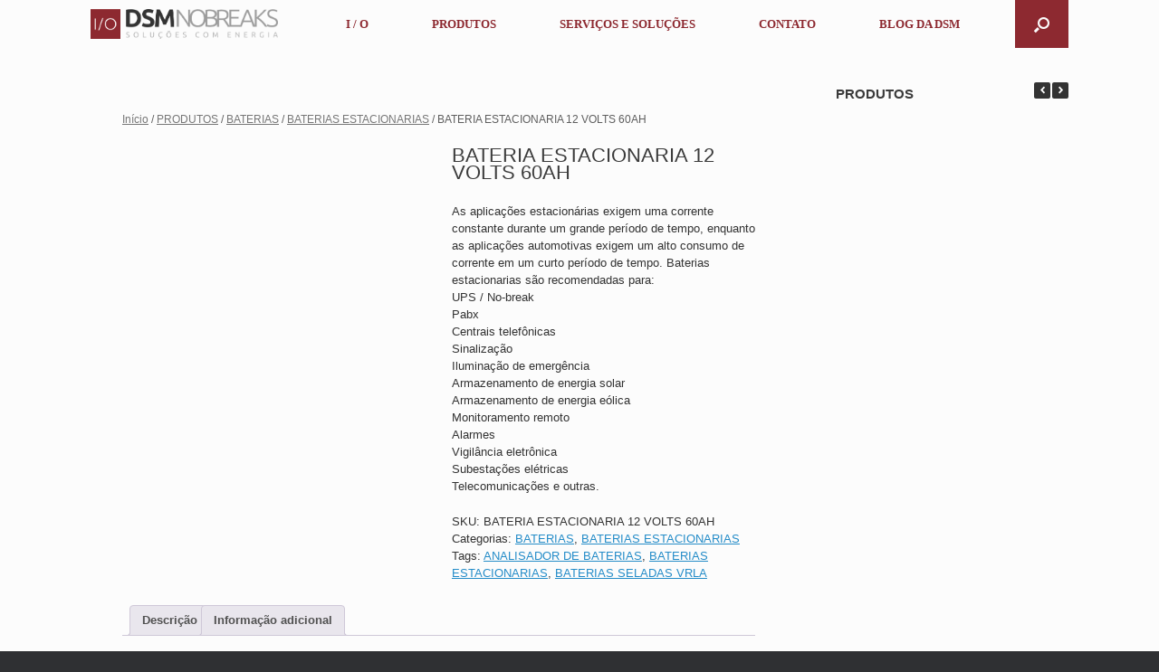

--- FILE ---
content_type: text/html; charset=UTF-8
request_url: https://www.dsmeletro.com/produtos/baterias/bateria-estacionaria/bateria-estacionaria-12-volts-60ah/
body_size: 24290
content:
<!DOCTYPE html><html lang="pt-BR"><head><script data-no-optimize="1">var litespeed_docref=sessionStorage.getItem("litespeed_docref");litespeed_docref&&(Object.defineProperty(document,"referrer",{get:function(){return litespeed_docref}}),sessionStorage.removeItem("litespeed_docref"));</script> <meta charset="UTF-8" /><meta http-equiv="X-UA-Compatible" content="IE=10" /><link rel="profile" href="http://gmpg.org/xfn/11" /><link rel="pingback" href="https://www.dsmeletro.com/xmlrpc.php" /><title>BATERIA ESTACIONARIA 12 VOLTS 60AH &#8211; DSM NOBREAKS | Três de Maio | Rio Grande Do Sul</title><meta name='robots' content='max-image-preview:large' /><link rel="alternate" type="application/rss+xml" title="Feed para DSM NOBREAKS | Três de Maio | Rio Grande Do Sul &raquo;" href="https://www.dsmeletro.com/feed/" /><link rel="alternate" type="application/rss+xml" title="Feed de comentários para DSM NOBREAKS | Três de Maio | Rio Grande Do Sul &raquo;" href="https://www.dsmeletro.com/comments/feed/" /><style id="litespeed-ccss">ul{box-sizing:border-box}:root{--wp--preset--font-size--normal:16px;--wp--preset--font-size--huge:42px}body{--wp--preset--color--black:#000;--wp--preset--color--cyan-bluish-gray:#abb8c3;--wp--preset--color--white:#fff;--wp--preset--color--pale-pink:#f78da7;--wp--preset--color--vivid-red:#cf2e2e;--wp--preset--color--luminous-vivid-orange:#ff6900;--wp--preset--color--luminous-vivid-amber:#fcb900;--wp--preset--color--light-green-cyan:#7bdcb5;--wp--preset--color--vivid-green-cyan:#00d084;--wp--preset--color--pale-cyan-blue:#8ed1fc;--wp--preset--color--vivid-cyan-blue:#0693e3;--wp--preset--color--vivid-purple:#9b51e0;--wp--preset--gradient--vivid-cyan-blue-to-vivid-purple:linear-gradient(135deg,rgba(6,147,227,1) 0%,#9b51e0 100%);--wp--preset--gradient--light-green-cyan-to-vivid-green-cyan:linear-gradient(135deg,#7adcb4 0%,#00d082 100%);--wp--preset--gradient--luminous-vivid-amber-to-luminous-vivid-orange:linear-gradient(135deg,rgba(252,185,0,1) 0%,rgba(255,105,0,1) 100%);--wp--preset--gradient--luminous-vivid-orange-to-vivid-red:linear-gradient(135deg,rgba(255,105,0,1) 0%,#cf2e2e 100%);--wp--preset--gradient--very-light-gray-to-cyan-bluish-gray:linear-gradient(135deg,#eee 0%,#a9b8c3 100%);--wp--preset--gradient--cool-to-warm-spectrum:linear-gradient(135deg,#4aeadc 0%,#9778d1 20%,#cf2aba 40%,#ee2c82 60%,#fb6962 80%,#fef84c 100%);--wp--preset--gradient--blush-light-purple:linear-gradient(135deg,#ffceec 0%,#9896f0 100%);--wp--preset--gradient--blush-bordeaux:linear-gradient(135deg,#fecda5 0%,#fe2d2d 50%,#6b003e 100%);--wp--preset--gradient--luminous-dusk:linear-gradient(135deg,#ffcb70 0%,#c751c0 50%,#4158d0 100%);--wp--preset--gradient--pale-ocean:linear-gradient(135deg,#fff5cb 0%,#b6e3d4 50%,#33a7b5 100%);--wp--preset--gradient--electric-grass:linear-gradient(135deg,#caf880 0%,#71ce7e 100%);--wp--preset--gradient--midnight:linear-gradient(135deg,#020381 0%,#2874fc 100%);--wp--preset--duotone--dark-grayscale:url('#wp-duotone-dark-grayscale');--wp--preset--duotone--grayscale:url('#wp-duotone-grayscale');--wp--preset--duotone--purple-yellow:url('#wp-duotone-purple-yellow');--wp--preset--duotone--blue-red:url('#wp-duotone-blue-red');--wp--preset--duotone--midnight:url('#wp-duotone-midnight');--wp--preset--duotone--magenta-yellow:url('#wp-duotone-magenta-yellow');--wp--preset--duotone--purple-green:url('#wp-duotone-purple-green');--wp--preset--duotone--blue-orange:url('#wp-duotone-blue-orange');--wp--preset--font-size--small:13px;--wp--preset--font-size--medium:20px;--wp--preset--font-size--large:36px;--wp--preset--font-size--x-large:42px;--wp--preset--spacing--20:.44rem;--wp--preset--spacing--30:.67rem;--wp--preset--spacing--40:1rem;--wp--preset--spacing--50:1.5rem;--wp--preset--spacing--60:2.25rem;--wp--preset--spacing--70:3.38rem;--wp--preset--spacing--80:5.06rem;--wp--preset--shadow--natural:6px 6px 9px rgba(0,0,0,.2);--wp--preset--shadow--deep:12px 12px 50px rgba(0,0,0,.4);--wp--preset--shadow--sharp:6px 6px 0px rgba(0,0,0,.2);--wp--preset--shadow--outlined:6px 6px 0px -3px rgba(255,255,255,1),6px 6px rgba(0,0,0,1);--wp--preset--shadow--crisp:6px 6px 0px rgba(0,0,0,1)}.so-widget-sow-post-carousel-base-ad93eedad001 .sow-carousel-title a.sow-carousel-next,.so-widget-sow-post-carousel-base-ad93eedad001 .sow-carousel-title a.sow-carousel-previous{background:#333;color:#fff}@media (max-width:480px){.so-widget-sow-post-carousel-base-ad93eedad001 .sow-carousel-title a.sow-carousel-next,.so-widget-sow-post-carousel-base-ad93eedad001 .sow-carousel-title a.sow-carousel-previous{display:none}}.so-widget-sow-post-carousel-base-ad93eedad001 .sow-carousel-wrapper .sow-carousel-items .sow-carousel-item{width:244.8px}.so-widget-sow-post-carousel-base-ad93eedad001 .sow-carousel-wrapper .sow-carousel-items .sow-carousel-item .sow-carousel-thumbnail a{background-repeat:no-repeat;background-size:244.8px 163.8px}.so-widget-sow-post-carousel-base-ad93eedad001 .sow-carousel-wrapper .sow-carousel-items .sow-carousel-item .sow-carousel-thumbnail a,.so-widget-sow-post-carousel-base-ad93eedad001 .sow-carousel-wrapper .sow-carousel-items .sow-carousel-item .sow-carousel-thumbnail a span.overlay{width:244.8px;height:163.8px}.so-widget-sow-post-carousel-base-ad93eedad001 .sow-carousel-wrapper .sow-carousel-items .sow-carousel-item .sow-carousel-thumbnail a span.overlay{background:#3279bb}@media (max-width:480px){.so-widget-sow-post-carousel-base-ad93eedad001 .sow-carousel-wrapper .sow-carousel-items .sow-carousel-item .sow-carousel-thumbnail a{background-size:cover}.so-widget-sow-post-carousel-base-ad93eedad001 .sow-carousel-wrapper .sow-carousel-items .sow-carousel-item,.so-widget-sow-post-carousel-base-ad93eedad001 .sow-carousel-wrapper .sow-carousel-items .sow-carousel-item .sow-carousel-thumbnail,.so-widget-sow-post-carousel-base-ad93eedad001 .sow-carousel-wrapper .sow-carousel-items .sow-carousel-item a{max-width:100vw}}.so-widget-sow-post-carousel-base-ad93eedad001 .sow-carousel-wrapper .sow-carousel-items .sow-carousel-item h3.sow-carousel-item-title{font-size:15px;font-weight:500;margin:10px 0 0;text-align:center}.so-widget-sow-post-carousel-base-ad93eedad001 .sow-carousel-wrapper .sow-carousel-items .sow-carousel-item h3.sow-carousel-item-title a{text-decoration:none;color:#474747}button.pswp__button{box-shadow:none!important;background-image:url(/wp-content/plugins/woocommerce/assets/css/photoswipe/default-skin/default-skin.png)!important}button.pswp__button,button.pswp__button--arrow--left:before,button.pswp__button--arrow--right:before{background-color:transparent!important}button.pswp__button--arrow--left,button.pswp__button--arrow--right{background-image:none!important}.pswp{display:none;position:absolute;width:100%;height:100%;left:0;top:0;overflow:hidden;-ms-touch-action:none;touch-action:none;z-index:1500;-webkit-text-size-adjust:100%;-webkit-backface-visibility:hidden;outline:0}.pswp *{-webkit-box-sizing:border-box;box-sizing:border-box}.pswp__bg{position:absolute;left:0;top:0;width:100%;height:100%;background:#000;opacity:0;-webkit-transform:translateZ(0);transform:translateZ(0);-webkit-backface-visibility:hidden;will-change:opacity}.pswp__scroll-wrap{position:absolute;left:0;top:0;width:100%;height:100%;overflow:hidden}.pswp__container{-ms-touch-action:none;touch-action:none;position:absolute;left:0;right:0;top:0;bottom:0}.pswp__container{-webkit-touch-callout:none}.pswp__bg{will-change:opacity}.pswp__container{-webkit-backface-visibility:hidden}.pswp__item{position:absolute;left:0;right:0;top:0;bottom:0;overflow:hidden}.pswp__button{width:44px;height:44px;position:relative;background:0 0;overflow:visible;-webkit-appearance:none;display:block;border:0;padding:0;margin:0;float:right;opacity:.75;-webkit-box-shadow:none;box-shadow:none}.pswp__button::-moz-focus-inner{padding:0;border:0}.pswp__button,.pswp__button--arrow--left:before,.pswp__button--arrow--right:before{background:url(/wp-content/plugins/woocommerce/assets/css/photoswipe/default-skin/default-skin.png) 0 0 no-repeat;background-size:264px 88px;width:44px;height:44px}.pswp__button--close{background-position:0 -44px}.pswp__button--share{background-position:-44px -44px}.pswp__button--fs{display:none}.pswp__button--zoom{display:none;background-position:-88px 0}.pswp__button--arrow--left,.pswp__button--arrow--right{background:0 0;top:50%;margin-top:-50px;width:70px;height:100px;position:absolute}.pswp__button--arrow--left{left:0}.pswp__button--arrow--right{right:0}.pswp__button--arrow--left:before,.pswp__button--arrow--right:before{content:'';top:35px;background-color:rgba(0,0,0,.3);height:30px;width:32px;position:absolute}.pswp__button--arrow--left:before{left:6px;background-position:-138px -44px}.pswp__button--arrow--right:before{right:6px;background-position:-94px -44px}.pswp__share-modal{display:block;background:rgba(0,0,0,.5);width:100%;height:100%;top:0;left:0;padding:10px;position:absolute;z-index:1600;opacity:0;-webkit-backface-visibility:hidden;will-change:opacity}.pswp__share-modal--hidden{display:none}.pswp__share-tooltip{z-index:1620;position:absolute;background:#fff;top:56px;border-radius:2px;display:block;width:auto;right:44px;-webkit-box-shadow:0 2px 5px rgba(0,0,0,.25);box-shadow:0 2px 5px rgba(0,0,0,.25);-webkit-transform:translateY(6px);-ms-transform:translateY(6px);transform:translateY(6px);-webkit-backface-visibility:hidden;will-change:transform}.pswp__counter{position:absolute;left:0;top:0;height:44px;font-size:13px;line-height:44px;color:#fff;opacity:.75;padding:0 10px}.pswp__caption{position:absolute;left:0;bottom:0;width:100%;min-height:44px}.pswp__caption__center{text-align:left;max-width:420px;margin:0 auto;font-size:13px;padding:10px;line-height:20px;color:#ccc}.pswp__preloader{width:44px;height:44px;position:absolute;top:0;left:50%;margin-left:-22px;opacity:0;will-change:opacity;direction:ltr}.pswp__preloader__icn{width:20px;height:20px;margin:12px}@media screen and (max-width:1024px){.pswp__preloader{position:relative;left:auto;top:auto;margin:0;float:right}}.pswp__ui{-webkit-font-smoothing:auto;visibility:visible;opacity:1;z-index:1550}.pswp__top-bar{position:absolute;left:0;top:0;height:44px;width:100%}.pswp__caption,.pswp__top-bar{-webkit-backface-visibility:hidden;will-change:opacity}.pswp__caption,.pswp__top-bar{background-color:rgba(0,0,0,.5)}.pswp__ui--hidden .pswp__button--arrow--left,.pswp__ui--hidden .pswp__button--arrow--right,.pswp__ui--hidden .pswp__caption,.pswp__ui--hidden .pswp__top-bar{opacity:.001}:root{--woocommerce:#7f54b3;--wc-green:#7ad03a;--wc-red:#a00;--wc-orange:#ffba00;--wc-blue:#2ea2cc;--wc-primary:#7f54b3;--wc-primary-text:#fff;--wc-secondary:#e9e6ed;--wc-secondary-text:#515151;--wc-highlight:#b3af54;--wc-highligh-text:#fff;--wc-content-bg:#fff;--wc-subtext:#767676}.woocommerce img,.woocommerce-page img{height:auto;max-width:100%}.woocommerce div.product div.images,.woocommerce-page div.product div.images{float:left;width:48%}.woocommerce div.product div.summary,.woocommerce-page div.product div.summary{float:right;width:48%;clear:none}.woocommerce div.product .woocommerce-tabs,.woocommerce-page div.product .woocommerce-tabs{clear:both}.woocommerce div.product .woocommerce-tabs ul.tabs:after,.woocommerce div.product .woocommerce-tabs ul.tabs:before,.woocommerce-page div.product .woocommerce-tabs ul.tabs:after,.woocommerce-page div.product .woocommerce-tabs ul.tabs:before{content:" ";display:table}.woocommerce div.product .woocommerce-tabs ul.tabs:after,.woocommerce-page div.product .woocommerce-tabs ul.tabs:after{clear:both}.woocommerce div.product .woocommerce-tabs ul.tabs li,.woocommerce-page div.product .woocommerce-tabs ul.tabs li{display:inline-block}@media only screen and (max-width:768px){:root{--woocommerce:#7f54b3;--wc-green:#7ad03a;--wc-red:#a00;--wc-orange:#ffba00;--wc-blue:#2ea2cc;--wc-primary:#7f54b3;--wc-primary-text:#fff;--wc-secondary:#e9e6ed;--wc-secondary-text:#515151;--wc-highlight:#b3af54;--wc-highligh-text:#fff;--wc-content-bg:#fff;--wc-subtext:#767676}.woocommerce div.product div.images,.woocommerce div.product div.summary,.woocommerce-page div.product div.images,.woocommerce-page div.product div.summary{float:none;width:100%}}:root{--woocommerce:#7f54b3;--wc-green:#7ad03a;--wc-red:#a00;--wc-orange:#ffba00;--wc-blue:#2ea2cc;--wc-primary:#7f54b3;--wc-primary-text:#fff;--wc-secondary:#e9e6ed;--wc-secondary-text:#515151;--wc-highlight:#b3af54;--wc-highligh-text:#fff;--wc-content-bg:#fff;--wc-subtext:#767676}.woocommerce .woocommerce-breadcrumb{margin:0 0 1em;padding:0;font-size:.92em;color:#767676}.woocommerce .woocommerce-breadcrumb:after,.woocommerce .woocommerce-breadcrumb:before{content:" ";display:table}.woocommerce .woocommerce-breadcrumb:after{clear:both}.woocommerce .woocommerce-breadcrumb a{color:#767676}.woocommerce div.product{margin-bottom:0;position:relative}.woocommerce div.product .product_title{clear:none;margin-top:0;padding:0}.woocommerce div.product p.price{color:#b3af54;font-size:1.25em}.woocommerce div.product div.images{margin-bottom:2em}.woocommerce div.product div.images img{display:block;width:100%;height:auto;box-shadow:none}.woocommerce div.product div.images.woocommerce-product-gallery{position:relative}.woocommerce div.product div.images .woocommerce-product-gallery__wrapper{margin:0;padding:0}.woocommerce div.product div.summary{margin-bottom:2em}.woocommerce div.product .woocommerce-tabs ul.tabs{list-style:none;padding:0 0 0 1em;margin:0 0 1.618em;overflow:hidden;position:relative}.woocommerce div.product .woocommerce-tabs ul.tabs li{border:1px solid #cfc8d8;background-color:#e9e6ed;color:#515151;display:inline-block;position:relative;z-index:0;border-radius:4px 4px 0 0;margin:0 -5px;padding:0 1em}.woocommerce div.product .woocommerce-tabs ul.tabs li a{display:inline-block;padding:.5em 0;font-weight:700;color:#515151;text-decoration:none}.woocommerce div.product .woocommerce-tabs ul.tabs li:after,.woocommerce div.product .woocommerce-tabs ul.tabs li:before{border:1px solid #cfc8d8;position:absolute;bottom:-1px;width:5px;height:5px;content:" ";box-sizing:border-box}.woocommerce div.product .woocommerce-tabs ul.tabs li:before{left:-5px;border-bottom-right-radius:4px;border-width:0 1px 1px 0;box-shadow:2px 2px 0 #e9e6ed}.woocommerce div.product .woocommerce-tabs ul.tabs li:after{right:-5px;border-bottom-left-radius:4px;border-width:0 0 1px 1px;box-shadow:-2px 2px 0 #e9e6ed}.woocommerce div.product .woocommerce-tabs ul.tabs:before{position:absolute;content:" ";width:100%;bottom:0;left:0;border-bottom:1px solid #cfc8d8;z-index:1}.woocommerce div.product .woocommerce-tabs .panel{margin:0 0 2em;padding:0}html,body,div,span,h1,h2,h3,p,a,strong,ul,li,form{border:0;font-family:inherit;font-size:100%;font-style:inherit;font-weight:inherit;margin:0;outline:0;padding:0;vertical-align:baseline}html{font-size:62.5%;overflow-y:scroll;-webkit-text-size-adjust:100%;-ms-text-size-adjust:100%}body{background:#fff}aside,header,nav{display:block}ul{list-style:none}a img{border:0}body,button,input{color:#333;font-family:Arial;font-family:"Helvetica Neue",Helvetica,Arial,"Lucida Grande",sans-serif;line-height:1.5em;font-size:13px}a{color:#248cc8}h1,h2,h3{font-family:"Helvetica Neue",Helvetica,Arial,"Lucida Grande",sans-serif}p{margin-bottom:1.5em}ul{margin:0 0 1.5em 3em}ul{list-style:disc}ul ul{margin-bottom:0;margin-left:1.5em}strong{font-weight:700;font-weight:700}button,input{font-size:100%;margin:0;vertical-align:baseline;*vertical-align:middle;-ms-box-sizing:border-box;-moz-box-sizing:border-box;-webkit-box-sizing:border-box;box-sizing:border-box}button,input{line-height:normal;*overflow:visible}button{padding:12px 20px;border-top:solid 1px #d2d2d2;border-left:solid 1px #c3c3c3;border-right:solid 1px #c3c3c3;border-bottom:solid 1px #9f9f9f;background:#fff;background:-webkit-gradient(linear,left bottom,left top,color-stop(0,#dfdfdf),color-stop(1,#fff));background:-ms-linear-gradient(bottom,#dfdfdf,#fff);background:-moz-linear-gradient(center bottom,#dfdfdf 0%,#fff 100%);background:-o-linear-gradient(#fff,#dfdfdf);filter:progid:DXImageTransform.Microsoft.gradient(startColorstr='#ffffff',endColorstr='#dfdfdf',GradientType=0);-webkit-border-radius:3px;-moz-border-radius:3px;border-radius:3px;font-size:12px;font-weight:700;color:#646464;-webkit-box-shadow:0 1px 1px rgba(0,0,0,.125),inset 0 1px 0 rgba(255,255,255,.5);-moz-box-shadow:0 1px 1px rgba(0,0,0,.125),inset 0 1px 0 rgba(255,255,255,.5);box-shadow:0 1px 1px rgba(0,0,0,.125),inset 0 1px 0 rgba(255,255,255,.5);width:auto;text-decoration:none;line-height:1;text-shadow:0 1px 0 rgba(255,255,255,.8)}button::-moz-focus-inner,input::-moz-focus-inner{border:0;padding:0}input[type=text]{-ms-box-sizing:border-box;-moz-box-sizing:border-box;-webkit-box-sizing:border-box;box-sizing:border-box;color:#666;border:1px solid #ccc;border-radius:3px}input[type=text]{padding:3px}body{background:#dadada}#page-wrapper{padding-top:20px;-ms-box-sizing:border-box;-moz-box-sizing:border-box;-webkit-box-sizing:border-box;box-sizing:border-box;width:1080px;margin:0 auto}.layout-full #page-wrapper{width:100%;margin:0;padding:0;overflow:hidden}.layout-full #page-wrapper .full-container{max-width:1080px;margin-left:auto;margin-right:auto;position:relative}#masthead{background:#fcfcfc;padding:0 35px;-ms-box-sizing:border-box;-moz-box-sizing:border-box;-webkit-box-sizing:border-box;box-sizing:border-box;zoom:1}#masthead:before{content:'';display:block}#masthead:after{content:'';display:table;clear:both}#masthead.masthead-logo-in-menu .main-navigation{zoom:1}#masthead.masthead-logo-in-menu .main-navigation:before{content:'';display:block}#masthead.masthead-logo-in-menu .main-navigation:after{content:'';display:table;clear:both}#masthead.masthead-logo-in-menu .logo{float:left;padding:10px 0;margin-right:15px}#masthead.masthead-logo-in-menu .logo>*{display:block}#masthead.masthead-logo-in-menu .logo>img{max-height:33px;width:auto;height:auto;max-width:100%}#main{zoom:1}#main:before{content:'';display:block}#main:after{content:'';display:table;clear:both}#primary{float:left;width:71.287%}#secondary{float:right;width:23.762%}#main{background:#fcfcfc;padding:35px}@media (max-width:1080px){body.responsive #masthead.masthead-logo-in-menu .logo{margin-left:20px}body.responsive #masthead.masthead-logo-in-menu .main-navigation .menu-mobilenav-container ul{margin-right:0}body.responsive #masthead.masthead-logo-in-menu .main-navigation .menu-mobilenav-container ul li{float:right}body.responsive #masthead.masthead-logo-in-menu .main-navigation .menu-mobilenav-container ul li a{padding-left:20px;padding-right:20px}body.responsive #masthead.masthead-logo-in-menu #search-icon-icon{display:none}}@media (max-width:680px){body.responsive #primary,body.responsive #secondary{width:auto;float:none}body.responsive #secondary{margin-top:35px}}body.responsive #page-wrapper{max-width:1080px;width:auto;overflow-x:hidden}body.responsive.layout-full #page-wrapper{max-width:100%}body.responsive.layout-full #page-wrapper .full-container{max-width:1080px;margin-left:auto;margin-right:auto}.main-navigation{margin:0 -35px;background:#343538;position:relative;font-size:0;z-index:9999}.main-navigation ul{text-align:left;list-style:none;margin:0;padding-left:0;zoom:1}.main-navigation ul:before{content:'';display:block}.main-navigation ul:after{content:'';display:table;clear:both}.main-navigation ul li{display:inline-block;font-size:13px;position:relative}.main-navigation ul li a{padding:20px 35px;line-height:1em;-ms-box-sizing:border-box;-moz-box-sizing:border-box;-webkit-box-sizing:border-box;box-sizing:border-box}.main-navigation ul ul{-webkit-box-shadow:0 1px 2px rgba(0,0,0,.15);-moz-box-shadow:0 1px 2px rgba(0,0,0,.15);box-shadow:0 1px 2px rgba(0,0,0,.15);background:#464646;display:none;position:absolute;top:100%;left:0;z-index:99999}.main-navigation ul ul a{width:200px;padding:15px 20px}.main-navigation ul ul li{position:relative;text-align:left}.main-navigation a{display:block;text-decoration:none;color:#e2e2e2;font-weight:700}body.has-menu-search .main-navigation ul{margin-right:59px}.mobile-nav-icon{font-family:'FontAwesome';display:inline-block;margin-right:10px}.mobile-nav-icon:before{font-size:14px;content:"\f00b"}#search-icon{position:absolute;top:0;right:0;height:100%;z-index:110}#search-icon #search-icon-icon{-ms-box-sizing:border-box;-moz-box-sizing:border-box;-webkit-box-sizing:border-box;box-sizing:border-box;position:relative;display:block;background-color:#303134;width:59px;height:100%}#search-icon #search-icon-icon .vantage-icon-search{position:absolute;display:block;width:17px;height:17px;font-size:17px;top:50%;left:50%;margin-top:-8px;margin-left:-8.5px;color:#d1d1d1}#search-icon .searchform{display:none;position:absolute;top:100%;right:0;width:1080px;background:#2d2e31;z-index:10;overflow-x:hidden}#search-icon .searchform input[name=s]{color:#d1d1d1;font-size:17px;font-weight:200;-ms-box-sizing:border-box;-moz-box-sizing:border-box;-webkit-box-sizing:border-box;box-sizing:border-box;display:block;width:100%;height:42px;border:none;-webkit-border-radius:0px;-moz-border-radius:0px;border-radius:0;background-color:transparent;outline:none;padding:0 15px}.entry-content{zoom:1;line-height:1.6em;color:#666}.entry-content:before{content:'';display:block}.entry-content:after{content:'';display:table;clear:both}.entry-content p{margin:1em 0}.entry-content>*:first-child{margin-top:0}.entry-content h2{color:#444;margin:1em 0;font-weight:500}.entry-content h2{font-size:1.6em}body.layout-full{background-color:#2f3033}#scroll-to-top{position:fixed;bottom:20px;right:20px;background:#000;padding:20px;-webkit-border-radius:3px;-moz-border-radius:3px;border-radius:3px;text-decoration:none;-ms-transform:scale(0,0);-webkit-transform:scale(0,0);transform:scale(0,0);opacity:0}#scroll-to-top .vantage-icon-arrow-up{font-size:18px;display:block;width:18px;height:18px;color:#fff}.widget{margin:0 0 1.5em}#secondary .widget{margin-bottom:40px;font-size:13px;color:#5e5e5e}#secondary .widget .widget-title{font-size:15px;color:#3b3b3b;font-weight:700;margin-bottom:15px}.widget input{max-width:100%}[class^=vantage-icon-]{font-family:'vantage-icons';speak:none;font-style:normal;font-weight:400;font-variant:normal;text-transform:none;line-height:1;-webkit-font-smoothing:antialiased;-moz-osx-font-smoothing:grayscale}.vantage-icon-arrow-up:before{content:"\e603"}.vantage-icon-search:before{content:"\e604"}.woocommerce #page-wrapper .product h1.entry-title{font-size:22px;color:#3b3b3b;margin-bottom:20px}.woocommerce #page-wrapper .woocommerce-breadcrumb{font-weight:500;color:#5e5e5e;margin-bottom:20px}.so-mobilenav-mobile+*{display:none}@media screen and (max-width:800px){.so-mobilenav-mobile+*{display:block}.so-mobilenav-standard+*{display:none}}.main-navigation{font-family:"Ubuntu";font-weight:400}.main-navigation ul{text-align:center}.main-navigation{background-color:#fcfcfc}.main-navigation a{color:#8d2930}.main-navigation ul ul{background-color:#fcfcfc}#search-icon #search-icon-icon{background-color:#8d2930}#search-icon #search-icon-icon .vantage-icon-search{color:#fcfcfc}button{-webkit-box-shadow:none;-moz-box-shadow:none;box-shadow:none}.sow-post-carousel-theme-base .sow-carousel-title.has-title{align-items:baseline;display:flex}.sow-post-carousel-theme-base .sow-carousel-title.has-title .sow-carousel-navigation{margin-left:auto}.sow-post-carousel-theme-base .sow-carousel-title .widget-title{display:inline-block;padding-right:15px}.sow-post-carousel-theme-base .sow-carousel-title .sow-carousel-navigation{float:right}.sow-post-carousel-theme-base a.sow-carousel-next,.sow-post-carousel-theme-base a.sow-carousel-previous{-moz-osx-font-smoothing:grayscale;-webkit-font-smoothing:antialiased;border-radius:2px;display:block;float:right;font-family:'post-carousel-arrows';font-size:8px;font-style:normal;font-variant:normal;font-weight:400;line-height:18px;margin-left:2px;margin-top:3px;text-align:center;text-decoration:none;text-transform:none;width:18px}.sow-post-carousel-theme-base a.sow-carousel-previous:before{content:"\e600"}.sow-post-carousel-theme-base a.sow-carousel-next:before{content:"\e601"}.sow-post-carousel-theme-base .sow-carousel-wrapper{left:0;overflow:hidden;position:relative;right:0}.sow-post-carousel-theme-base .sow-carousel-wrapper .sow-carousel-items{zoom:1;margin:0;padding:0}.sow-post-carousel-theme-base .sow-carousel-wrapper .sow-carousel-items:before{content:'';display:block}.sow-post-carousel-theme-base .sow-carousel-wrapper .sow-carousel-items:after{clear:both;content:'';display:table}.sow-post-carousel-theme-base .sow-carousel-wrapper .sow-carousel-items .sow-carousel-item{display:block;margin-right:15px}.sow-post-carousel-theme-base .sow-carousel-wrapper .sow-carousel-items .sow-carousel-item .sow-carousel-thumbnail{line-height:0}.sow-post-carousel-theme-base .sow-carousel-wrapper .sow-carousel-items .sow-carousel-item .sow-carousel-thumbnail a{display:block;background-position:center center}.sow-post-carousel-theme-base .sow-carousel-wrapper .sow-carousel-items .sow-carousel-item .sow-carousel-thumbnail a span.overlay{display:block;width:100%;height:100%;opacity:0;position:static}</style><link rel="preload" data-asynced="1" data-optimized="2" as="style" onload="this.onload=null;this.rel='stylesheet'" href="https://www.dsmeletro.com/wp-content/litespeed/ucss/50999d471bf0e9e5cc10a1bf37db2622.css?ver=5b620" /><script type="litespeed/javascript">!function(a){"use strict";var b=function(b,c,d){function e(a){return h.body?a():void setTimeout(function(){e(a)})}function f(){i.addEventListener&&i.removeEventListener("load",f),i.media=d||"all"}var g,h=a.document,i=h.createElement("link");if(c)g=c;else{var j=(h.body||h.getElementsByTagName("head")[0]).childNodes;g=j[j.length-1]}var k=h.styleSheets;i.rel="stylesheet",i.href=b,i.media="only x",e(function(){g.parentNode.insertBefore(i,c?g:g.nextSibling)});var l=function(a){for(var b=i.href,c=k.length;c--;)if(k[c].href===b)return a();setTimeout(function(){l(a)})};return i.addEventListener&&i.addEventListener("load",f),i.onloadcssdefined=l,l(f),i};"undefined"!=typeof exports?exports.loadCSS=b:a.loadCSS=b}("undefined"!=typeof global?global:this);!function(a){if(a.loadCSS){var b=loadCSS.relpreload={};if(b.support=function(){try{return a.document.createElement("link").relList.supports("preload")}catch(b){return!1}},b.poly=function(){for(var b=a.document.getElementsByTagName("link"),c=0;c<b.length;c++){var d=b[c];"preload"===d.rel&&"style"===d.getAttribute("as")&&(a.loadCSS(d.href,d,d.getAttribute("media")),d.rel=null)}},!b.support()){b.poly();var c=a.setInterval(b.poly,300);a.addEventListener&&a.addEventListener("load",function(){b.poly(),a.clearInterval(c)}),a.attachEvent&&a.attachEvent("onload",function(){a.clearInterval(c)})}}}(this);</script> <script type="litespeed/javascript" data-src="https://www.dsmeletro.com/wp-includes/js/jquery/jquery.min.js?ver=3.7.1" id="jquery-core-js"></script> <!--[if lt IE 9]> <script type="text/javascript" src="https://www.dsmeletro.com/wp-content/themes/vantage/js/html5.min.js?ver=3.7.3" id="vantage-html5-js"></script> <![endif]-->
<!--[if (gte IE 6)&(lte IE 8)]> <script type="text/javascript" src="https://www.dsmeletro.com/wp-content/themes/vantage/js/selectivizr.min.js?ver=1.0.2" id="vantage-selectivizr-js"></script> <![endif]--><link rel="https://api.w.org/" href="https://www.dsmeletro.com/wp-json/" /><link rel="alternate" title="JSON" type="application/json" href="https://www.dsmeletro.com/wp-json/wp/v2/product/340" /><link rel="EditURI" type="application/rsd+xml" title="RSD" href="https://www.dsmeletro.com/xmlrpc.php?rsd" /><meta name="generator" content="WordPress 6.7.4" /><meta name="generator" content="WooCommerce 10.3.7" /><link rel="canonical" href="https://www.dsmeletro.com/produtos/baterias/bateria-estacionaria/bateria-estacionaria-12-volts-60ah/" /><link rel='shortlink' href='https://www.dsmeletro.com/?p=340' /><link rel="alternate" title="oEmbed (JSON)" type="application/json+oembed" href="https://www.dsmeletro.com/wp-json/oembed/1.0/embed?url=https%3A%2F%2Fwww.dsmeletro.com%2Fprodutos%2Fbaterias%2Fbateria-estacionaria%2Fbateria-estacionaria-12-volts-60ah%2F" /><link rel="alternate" title="oEmbed (XML)" type="text/xml+oembed" href="https://www.dsmeletro.com/wp-json/oembed/1.0/embed?url=https%3A%2F%2Fwww.dsmeletro.com%2Fprodutos%2Fbaterias%2Fbateria-estacionaria%2Fbateria-estacionaria-12-volts-60ah%2F&#038;format=xml" /><meta name="viewport" content="width=device-width, initial-scale=1" />
<noscript><style>.woocommerce-product-gallery{ opacity: 1 !important; }</style></noscript><link rel="icon" href="https://www.dsmeletro.com/wp-content/uploads/2016/05/cropped-ICONE-DSM-NOBREAKS-32x32.png" sizes="32x32" /><link rel="icon" href="https://www.dsmeletro.com/wp-content/uploads/2016/05/cropped-ICONE-DSM-NOBREAKS-192x192.png" sizes="192x192" /><link rel="apple-touch-icon" href="https://www.dsmeletro.com/wp-content/uploads/2016/05/cropped-ICONE-DSM-NOBREAKS-180x180.png" /><meta name="msapplication-TileImage" content="https://www.dsmeletro.com/wp-content/uploads/2016/05/cropped-ICONE-DSM-NOBREAKS-270x270.png" /></head><body class="product-template-default single single-product postid-340 wp-custom-logo theme-vantage woocommerce woocommerce-page woocommerce-no-js metaslider-plugin responsive layout-full no-js has-sidebar has-menu-search panels-style-force-full page-layout-default mobilenav"><div id="page-wrapper"><header id="masthead" class="site-header masthead-logo-in-menu" role="banner"><nav role="navigation" class="site-navigation main-navigation primary use-sticky-menu mobile-navigation"><div class="full-container">
<a href="https://www.dsmeletro.com/" title="DSM NOBREAKS | Três de Maio | Rio Grande Do Sul" rel="home" class="logo"><img data-lazyloaded="1" src="[data-uri]" data-src="https://www.dsmeletro.com/wp-content/uploads/2017/01/LOGO-DSM-NOBREAKS.png"  class="logo-height-constrain"  width="551"  height="88"  alt="DSM NOBREAKS | Três de Maio | Rio Grande Do Sul Logo" data-srcset="https://www.dsmeletro.com/wp-content/uploads/2016/05/LOGO-DSM-NOBREAKS-RETINA.png 2x"  /></a><div id="search-icon"><div id="search-icon-icon"><div class="vantage-icon-search"></div></div><form method="get" class="searchform" action="https://www.dsmeletro.com/" role="search">
<input type="text" class="field" name="s" value="" placeholder="Search"/></form></div><div id="so-mobilenav-standard-1" data-id="1" class="so-mobilenav-standard"></div><div class="menu-menu-principal-container"><ul id="menu-menu-principal" class="menu"><li id="menu-item-58" class="menu-item menu-item-type-post_type menu-item-object-page menu-item-home menu-item-has-children menu-item-58"><a href="https://www.dsmeletro.com/">I / O</a><ul class="sub-menu"><li id="menu-item-250" class="menu-item menu-item-type-post_type menu-item-object-page menu-item-250"><a href="https://www.dsmeletro.com/sobre-a-dsm-nobreaks/">SOBRE A DSM NOBREAKS</a></li><li id="menu-item-251" class="menu-item menu-item-type-post_type menu-item-object-page menu-item-251"><a href="https://www.dsmeletro.com/sobre-a-dsm-nobreaks/nossos-clientes/">NOSSOS CLIENTES</a></li></ul></li><li id="menu-item-296" class="menu-item menu-item-type-post_type menu-item-object-page menu-item-296"><a href="https://www.dsmeletro.com/produtos/catalogo-de-produtos/">PRODUTOS</a></li><li id="menu-item-69" class="menu-item menu-item-type-custom menu-item-object-custom menu-item-has-children menu-item-69"><a href="#"><span class="icon"></span>SERVIÇOS E SOLUÇÕES</a><ul class="sub-menu"><li id="menu-item-722" class="menu-item menu-item-type-post_type menu-item-object-page menu-item-722"><a href="https://www.dsmeletro.com/locacao-de-no-breaks-ups-e-banco-de-baterias/">LOCAÇÃO DE EQUIPAMENTOS</a></li><li id="menu-item-282" class="menu-item menu-item-type-post_type menu-item-object-page menu-item-282"><a href="https://www.dsmeletro.com/contrato-de-manutencao/">CONTRATO DE MANUTENÇÃO</a></li><li id="menu-item-71" class="menu-item menu-item-type-post_type menu-item-object-page menu-item-71"><a href="https://www.dsmeletro.com/manutencao-preventiva/">MANUTENÇÃO PREVENTIVA INLOCO</a></li><li id="menu-item-70" class="menu-item menu-item-type-post_type menu-item-object-page menu-item-70"><a href="https://www.dsmeletro.com/manutencao-corretiva/">MANUTENÇÃO CORRETIVA INLOCO</a></li><li id="menu-item-279" class="menu-item menu-item-type-post_type menu-item-object-page menu-item-279"><a href="https://www.dsmeletro.com/manutencao-em-laboratorio/">MANUTENÇÃO EM LABORATÓRIO</a></li><li id="menu-item-875" class="menu-item menu-item-type-post_type menu-item-object-page menu-item-875"><a href="https://www.dsmeletro.com/interligacao-entre-pontos-p2p-matriz-filial-fibra-otica-wifi-cabeada/">INTERLIGAÇÃO ENTRE PONTOS (FIBRA OPTICA)(WI-FI)</a></li><li id="menu-item-529" class="menu-item menu-item-type-post_type menu-item-object-page menu-item-529"><a href="https://www.dsmeletro.com/infraestrutura-e-manutencao-de-datacenter-e-telefonia/">INFRAESTRUTURA E CABEAMENTO DE DATACENTER E TELEFONIA</a></li><li id="menu-item-526" class="menu-item menu-item-type-post_type menu-item-object-page menu-item-526"><a href="https://www.dsmeletro.com/infraestrutura-eletrica-e-logica/">INFRAESTRUTURA ELÉTRICA E LÓGICA</a></li><li id="menu-item-523" class="menu-item menu-item-type-post_type menu-item-object-page menu-item-523"><a href="https://www.dsmeletro.com/quadros-de-comando-e-distribuicao-2/">QUADROS DE COMANDO E DISTRIBUIÇÃO</a></li></ul></li><li id="menu-item-72" class="menu-item menu-item-type-custom menu-item-object-custom menu-item-home menu-item-72"><a href="http://www.dsmeletro.com/#contato"><span class="icon"></span>CONTATO</a></li><li id="menu-item-971" class="menu-item menu-item-type-post_type menu-item-object-page menu-item-971"><a href="https://www.dsmeletro.com/blog-da-dsm/">BLOG DA DSM</a></li></ul></div><div id="so-mobilenav-mobile-1" data-id="1" class="so-mobilenav-mobile"></div><div class="menu-mobilenav-container"><ul id="mobile-nav-item-wrap-1" class="menu"><li><a href="#" class="mobilenav-main-link" data-id="1"><span class="mobile-nav-icon"></span>Menu</a></li></ul></div></div></nav></header><div id="main" class="site-main"><div class="full-container"><div id="primary" class="content-area"><main id="main" class="site-main" role="main"><nav class="woocommerce-breadcrumb" aria-label="Breadcrumb"><a href="https://www.dsmeletro.com">Início</a>&nbsp;&#47;&nbsp;<a href="https://www.dsmeletro.com/produtos/">PRODUTOS</a>&nbsp;&#47;&nbsp;<a href="https://www.dsmeletro.com/categoria-produto/baterias/">BATERIAS</a>&nbsp;&#47;&nbsp;<a href="https://www.dsmeletro.com/categoria-produto/baterias/bateria-estacionaria/">BATERIAS ESTACIONARIAS</a>&nbsp;&#47;&nbsp;BATERIA ESTACIONARIA 12 VOLTS 60AH</nav><div class="woocommerce-notices-wrapper"></div><div id="product-340" class="post product type-product post-340 status-publish first outofstock product_cat-baterias product_cat-bateria-estacionaria product_tag-analisador-de-baterias product_tag-baterias-estacionarias product_tag-baterias-seladas-vrla has-post-thumbnail shipping-taxable product-type-simple"><div class="woocommerce-product-gallery woocommerce-product-gallery--with-images woocommerce-product-gallery--columns-4 images" data-columns="4" style="opacity: 0; transition: opacity .25s ease-in-out;"><div class="woocommerce-product-gallery__wrapper"><div data-thumb="https://www.dsmeletro.com/wp-content/uploads/2016/05/BATERIA-ESTACIONARIA-2-100x100.jpg" data-thumb-alt="BATERIA ESTACIONARIA" data-thumb-srcset="https://www.dsmeletro.com/wp-content/uploads/2016/05/BATERIA-ESTACIONARIA-2-100x100.jpg 100w, https://www.dsmeletro.com/wp-content/uploads/2016/05/BATERIA-ESTACIONARIA-2-300x300.jpg 300w, https://www.dsmeletro.com/wp-content/uploads/2016/05/BATERIA-ESTACIONARIA-2-150x150.jpg 150w"  data-thumb-sizes="(max-width: 100px) 100vw, 100px" class="woocommerce-product-gallery__image"><a href="https://www.dsmeletro.com/wp-content/uploads/2016/05/BATERIA-ESTACIONARIA-2.jpg"><img width="600" height="527" src="https://www.dsmeletro.com/wp-content/uploads/2016/05/BATERIA-ESTACIONARIA-2-600x527.jpg" class="wp-post-image" alt="BATERIA ESTACIONARIA" data-caption="BATERIA ESTACIONARIA" data-src="https://www.dsmeletro.com/wp-content/uploads/2016/05/BATERIA-ESTACIONARIA-2.jpg" data-large_image="https://www.dsmeletro.com/wp-content/uploads/2016/05/BATERIA-ESTACIONARIA-2.jpg" data-large_image_width="623" data-large_image_height="547" decoding="async" fetchpriority="high" srcset="https://www.dsmeletro.com/wp-content/uploads/2016/05/BATERIA-ESTACIONARIA-2-600x527.jpg 600w, https://www.dsmeletro.com/wp-content/uploads/2016/05/BATERIA-ESTACIONARIA-2-300x263.jpg 300w, https://www.dsmeletro.com/wp-content/uploads/2016/05/BATERIA-ESTACIONARIA-2.jpg 623w" sizes="(max-width: 600px) 100vw, 600px" /></a></div></div></div><div class="summary entry-summary"><h1 class="product_title entry-title">BATERIA ESTACIONARIA 12 VOLTS 60AH</h1><p class="price"></p><div class="woocommerce-product-details__short-description"><div data-canvas-width="377.21097105">As aplicações estacionárias exigem uma corrente constante durante um grande período de tempo, enquanto as aplicações automotivas exigem um alto consumo de corrente em um curto período de tempo. Baterias estacionarias são recomendadas para:</div><div data-canvas-width="298.69900764999994"><div data-canvas-width="98.11961476666666">UPS / No-break</div><div data-canvas-width="31.3226822">Pabx</div><div data-canvas-width="127.18059193333333">Centrais telefônicas</div><div data-canvas-width="71.54291466666666">Sinalização</div><div data-canvas-width="166.86505219999998">Iluminação de emergência</div><div data-canvas-width="209.0164635666667">Armazenamento de energia solar</div><div data-canvas-width="215.36043289999998">Armazenamento de energia eólica</div><div data-canvas-width="147.0894604">Monitoramento remoto</div><div data-canvas-width="51.15291743333333">Alarmes</div><div data-canvas-width="127.70703476666667">Vigilância eletrônica</div><div data-canvas-width="139.9938106666667">Subestações elétricas</div><div data-canvas-width="172.89049029999998"><p>Telecomunicações e outras.</p></div></div></div><div class="product_meta">
<span class="sku_wrapper">SKU: <span class="sku">BATERIA ESTACIONARIA 12 VOLTS 60AH</span></span>
<span class="posted_in">Categorias: <a href="https://www.dsmeletro.com/categoria-produto/baterias/" rel="tag">BATERIAS</a>, <a href="https://www.dsmeletro.com/categoria-produto/baterias/bateria-estacionaria/" rel="tag">BATERIAS ESTACIONARIAS</a></span>
<span class="tagged_as">Tags: <a href="https://www.dsmeletro.com/produto-tag/analisador-de-baterias/" rel="tag">ANALISADOR DE BATERIAS</a>, <a href="https://www.dsmeletro.com/produto-tag/baterias-estacionarias/" rel="tag">BATERIAS ESTACIONARIAS</a>, <a href="https://www.dsmeletro.com/produto-tag/baterias-seladas-vrla/" rel="tag">BATERIAS SELADAS VRLA</a></span></div></div><div class="woocommerce-tabs wc-tabs-wrapper"><ul class="tabs wc-tabs" role="tablist"><li role="presentation" class="description_tab" id="tab-title-description">
<a href="#tab-description" role="tab" aria-controls="tab-description">
Descrição					</a></li><li role="presentation" class="additional_information_tab" id="tab-title-additional_information">
<a href="#tab-additional_information" role="tab" aria-controls="tab-additional_information">
Informação adicional					</a></li></ul><div class="woocommerce-Tabs-panel woocommerce-Tabs-panel--description panel entry-content wc-tab" id="tab-description" role="tabpanel" aria-labelledby="tab-title-description"><h2>Descrição</h2><div data-canvas-width="300.5312133499999"><strong>Tampa selada com sistema de labirinto</strong></div><div data-canvas-width="330.0143509333333">Grande superfície interna permite que gotículas de</div><div data-canvas-width="330.36486856666664">eletrólito originadas na carga sejam condensadas e</div><div data-canvas-width="205.1501074666667">retornem às respectivas células.</div><div data-canvas-width="274.3540166333333">Evita o escape de eletrólito para o exterior.</div><div data-canvas-width="158.63123000000002"><strong><br />
Livres de manutenção</strong></div><div data-canvas-width="326.7090895999999">Não necessitam de reposição de água ou eletrólito.</div><div data-canvas-width="254.43048773333328"><p>Menos tempo parado para manutenção.</p></div><div data-canvas-width="138.85780219999998"><strong>Filtro anti-chama</strong></div><div data-canvas-width="375.61096413333337">Pastilhas em material poroso permitem o escape de gases</div><div data-canvas-width="129.90609976666664">para fora da bateria.</div><div data-canvas-width="358.09974289999997"><p>Evita a penetração de chamas para o interior da bateria.</p></div><div data-canvas-width="116.20562239999997"><strong>Eletrólito fluido</strong></div><div data-canvas-width="345.9342487666666">Melhor dissipação térmica da bateria, diferentemente</div><div data-canvas-width="360.28281469999996">das baterias VRLA, que são mais sensíveis à variação de</div><div data-canvas-width="82.76347723333335"><p>temperatura.</p></div><div data-canvas-width="130.37298054999997"><strong>Grade estampada</strong></div><div data-canvas-width="338.1935399666667">Alta resistência à corrosão e mínima perda de água:</div><div data-canvas-width="209.83478229999994">a bateria ganha em durabilidade.</div><div data-canvas-width="363.41481636666657">Desenho otimizado para melhor condução de corrente e</div><div data-canvas-width="226.01057133333336"><p>durabilidade da bateria em serviço.</p></div><div data-canvas-width="280.94520429999994"><strong>Separador de polietileno microporoso</strong></div><div data-canvas-width="339.5329704666667">Alta resistência mecânica, oferece menor resistência</div><div data-canvas-width="348.19195549999995">elétrica, maior resistência às ações químicas do ácido.</div><div></div><div data-canvas-width="170.85402283333335"><p><strong>Vida útil superior a 4 anos.</strong></p><p>&nbsp;</p></div><div data-canvas-width="134.81705395"><strong>Indicador de teste</strong></div><div data-canvas-width="371.2394894666666"><p>Imediata visualização das condições da bateria para teste.</p></div><div data-canvas-width="68.67023"><strong>Robustas</strong></div><div data-canvas-width="296.89643203333327">Suportam os esforços durante o transporte e</div><div data-canvas-width="307.25736009999997">manuseio, evitando derramamento de eletrólito.</div><div data-canvas-width="375.57364666666666">Projetadas para que os efeitos da corrosão dos polos e da</div><div data-canvas-width="372.0218235">expansão das placas não prejudiquem o seu desempenho.</div><p>&nbsp;</p></div><div class="woocommerce-Tabs-panel woocommerce-Tabs-panel--additional_information panel entry-content wc-tab" id="tab-additional_information" role="tabpanel" aria-labelledby="tab-title-additional_information"><h2>Informação adicional</h2><table class="woocommerce-product-attributes shop_attributes" aria-label="Detalhes do produto"><tr class="woocommerce-product-attributes-item woocommerce-product-attributes-item--attribute_pa_beneficios-do-produto"><th class="woocommerce-product-attributes-item__label" scope="row">BENEFICIOS</th><td class="woocommerce-product-attributes-item__value"><p>ANTI CHAMA, CONFIABILIDADE, INDICADOR DE TESTES, LIVRES DE MANUTENÇÃO, ROBUSTEZ</p></td></tr><tr class="woocommerce-product-attributes-item woocommerce-product-attributes-item--attribute_pa_utilizacao-uso"><th class="woocommerce-product-attributes-item__label" scope="row">UTILIZAÇÃO / RECOMENDAÇÃO</th><td class="woocommerce-product-attributes-item__value"><p>Alarmes, Armazenamento de energia solar, Centrais telefônicas, ENERGIA EOLICA, luminação de emergência, MONITORAMENTO REMOTO, Pabx, Sinalização, Subestações elétricas, Tecomunicação, UPS / No-break, Vigilancia eletronica</p></td></tr><tr class="woocommerce-product-attributes-item woocommerce-product-attributes-item--attribute_pa_nao-e-isso-que-procura"><th class="woocommerce-product-attributes-item__label" scope="row">NÃO É ISSO QUE PROCURA?</th><td class="woocommerce-product-attributes-item__value"><p>Se não é este produto que procura entre em contato pelo fone 55 3535-3427 ou 55 9707-2712 e nos diga oque precisa. Teremos o maior prazer em encontrar o produto exato para a sua necessidade.</p></td></tr></table></div></div><section class="related products"><h2>Produtos relacionados</h2><ul class="products columns-4"><li class="post product type-product post-319 status-publish first outofstock product_cat-bateria-seladas-vrla product_cat-baterias product_tag-analisador-de-baterias product_tag-baterias-estacionarias product_tag-baterias-seladas-vrla has-post-thumbnail shipping-taxable product-type-simple">
<a href="https://www.dsmeletro.com/produtos/baterias/bateria-seladas-vrla/bateria-selada-vrla-12-volts-33-ah/" class="woocommerce-LoopProduct-link woocommerce-loop-product__link"><img data-lazyloaded="1" src="[data-uri]" width="300" height="300" data-src="https://www.dsmeletro.com/wp-content/uploads/2016/05/VRLA33A-300x300.jpg" class="attachment-woocommerce_thumbnail size-woocommerce_thumbnail" alt="BATERIA SELADA VRLA 33AH" decoding="async" loading="lazy" data-srcset="https://www.dsmeletro.com/wp-content/uploads/2016/05/VRLA33A-300x300.jpg 300w, https://www.dsmeletro.com/wp-content/uploads/2016/05/VRLA33A-100x100.jpg 100w, https://www.dsmeletro.com/wp-content/uploads/2016/05/VRLA33A-150x150.jpg 150w" data-sizes="auto, (max-width: 300px) 100vw, 300px" /><h2 class="woocommerce-loop-product__title">BATERIA SELADA VRLA 12 VOLTS 33AH</h2>
</a><a href="https://www.dsmeletro.com/produtos/baterias/bateria-seladas-vrla/bateria-selada-vrla-12-volts-33-ah/" aria-describedby="woocommerce_loop_add_to_cart_link_describedby_319" data-quantity="1" class="button product_type_simple" data-product_id="319" data-product_sku="BATERIA SELADA VRLA 12 VOLTS 33AH" aria-label="Leia mais sobre &ldquo;BATERIA SELADA VRLA 12 VOLTS 33AH&rdquo;" rel="nofollow" data-success_message="">Leia mais</a>	<span id="woocommerce_loop_add_to_cart_link_describedby_319" class="screen-reader-text">
</span></li><li class="post product type-product post-317 status-publish outofstock product_cat-bateria-seladas-vrla product_cat-baterias product_tag-analisador-de-baterias product_tag-baterias-estacionarias product_tag-baterias-seladas-vrla has-post-thumbnail shipping-taxable product-type-simple">
<a href="https://www.dsmeletro.com/produtos/baterias/bateria-seladas-vrla/bateria-selada-vrla-12-volts-18-ah/" class="woocommerce-LoopProduct-link woocommerce-loop-product__link"><img data-lazyloaded="1" src="[data-uri]" width="300" height="300" data-src="https://www.dsmeletro.com/wp-content/uploads/2016/05/VRLA18A-300x300.jpg" class="attachment-woocommerce_thumbnail size-woocommerce_thumbnail" alt="BATERIA SELADA VRLA 18AH" decoding="async" loading="lazy" data-srcset="https://www.dsmeletro.com/wp-content/uploads/2016/05/VRLA18A-300x300.jpg 300w, https://www.dsmeletro.com/wp-content/uploads/2016/05/VRLA18A-100x100.jpg 100w, https://www.dsmeletro.com/wp-content/uploads/2016/05/VRLA18A-150x150.jpg 150w" data-sizes="auto, (max-width: 300px) 100vw, 300px" /><h2 class="woocommerce-loop-product__title">BATERIA SELADA VRLA 12 VOLTS 18AH</h2>
</a><a href="https://www.dsmeletro.com/produtos/baterias/bateria-seladas-vrla/bateria-selada-vrla-12-volts-18-ah/" aria-describedby="woocommerce_loop_add_to_cart_link_describedby_317" data-quantity="1" class="button product_type_simple" data-product_id="317" data-product_sku="BATERIA SELADA VRLA 12 VOLTS 18AH" aria-label="Leia mais sobre &ldquo;BATERIA SELADA VRLA 12 VOLTS 18AH&rdquo;" rel="nofollow" data-success_message="">Leia mais</a>	<span id="woocommerce_loop_add_to_cart_link_describedby_317" class="screen-reader-text">
</span></li><li class="post product type-product post-343 status-publish outofstock product_cat-baterias product_cat-bateria-estacionaria product_tag-analisador-de-baterias product_tag-baterias-estacionarias product_tag-baterias-seladas-vrla has-post-thumbnail shipping-taxable product-type-simple">
<a href="https://www.dsmeletro.com/produtos/baterias/bateria-estacionaria/bateria-estacionaria-12-volts-150ah/" class="woocommerce-LoopProduct-link woocommerce-loop-product__link"><img data-lazyloaded="1" src="[data-uri]" width="300" height="300" data-src="https://www.dsmeletro.com/wp-content/uploads/2016/05/BATERIA-ESTACIONARIA-3-300x300.jpg" class="attachment-woocommerce_thumbnail size-woocommerce_thumbnail" alt="BATERIA ESTACIONARIA" decoding="async" loading="lazy" data-srcset="https://www.dsmeletro.com/wp-content/uploads/2016/05/BATERIA-ESTACIONARIA-3-300x300.jpg 300w, https://www.dsmeletro.com/wp-content/uploads/2016/05/BATERIA-ESTACIONARIA-3-100x100.jpg 100w, https://www.dsmeletro.com/wp-content/uploads/2016/05/BATERIA-ESTACIONARIA-3-150x150.jpg 150w" data-sizes="auto, (max-width: 300px) 100vw, 300px" /><h2 class="woocommerce-loop-product__title">BATERIA ESTACIONARIA 12 VOLTS 150AH</h2>
</a><a href="https://www.dsmeletro.com/produtos/baterias/bateria-estacionaria/bateria-estacionaria-12-volts-150ah/" aria-describedby="woocommerce_loop_add_to_cart_link_describedby_343" data-quantity="1" class="button product_type_simple" data-product_id="343" data-product_sku="BATERIA ESTACIONARIA 12 VOLTS 150AH" aria-label="Leia mais sobre &ldquo;BATERIA ESTACIONARIA 12 VOLTS 150AH&rdquo;" rel="nofollow" data-success_message="">Leia mais</a>	<span id="woocommerce_loop_add_to_cart_link_describedby_343" class="screen-reader-text">
</span></li><li class="post product type-product post-329 status-publish last outofstock product_cat-bateria-seladas-vrla product_cat-baterias product_tag-analisador-de-baterias product_tag-baterias-estacionarias product_tag-baterias-seladas-vrla has-post-thumbnail shipping-taxable product-type-simple">
<a href="https://www.dsmeletro.com/produtos/baterias/bateria-seladas-vrla/bateria-selada-vrla-12-volts-240-ah/" class="woocommerce-LoopProduct-link woocommerce-loop-product__link"><img data-lazyloaded="1" src="[data-uri]" width="300" height="300" data-src="https://www.dsmeletro.com/wp-content/uploads/2016/05/VRLA240A-300x300.jpg" class="attachment-woocommerce_thumbnail size-woocommerce_thumbnail" alt="BATERIA SELADA VRLA 240AH" decoding="async" loading="lazy" data-srcset="https://www.dsmeletro.com/wp-content/uploads/2016/05/VRLA240A-300x300.jpg 300w, https://www.dsmeletro.com/wp-content/uploads/2016/05/VRLA240A-100x100.jpg 100w, https://www.dsmeletro.com/wp-content/uploads/2016/05/VRLA240A-150x150.jpg 150w" data-sizes="auto, (max-width: 300px) 100vw, 300px" /><h2 class="woocommerce-loop-product__title">BATERIA SELADA VRLA 12 VOLTS 240AH</h2>
</a><a href="https://www.dsmeletro.com/produtos/baterias/bateria-seladas-vrla/bateria-selada-vrla-12-volts-240-ah/" aria-describedby="woocommerce_loop_add_to_cart_link_describedby_329" data-quantity="1" class="button product_type_simple" data-product_id="329" data-product_sku="BATERIA SELADA VRLA 12 VOLTS 240AH" aria-label="Leia mais sobre &ldquo;BATERIA SELADA VRLA 12 VOLTS 240AH&rdquo;" rel="nofollow" data-success_message="">Leia mais</a>	<span id="woocommerce_loop_add_to_cart_link_describedby_329" class="screen-reader-text">
</span></li></ul></section></div></main></div><div id="secondary" class="widget-area" role="complementary"><aside id="sow-post-carousel-3" class="widget widget_sow-post-carousel"><div
class="so-widget-sow-post-carousel so-widget-sow-post-carousel-base-ad93eedad001"
><div
class="sow-post-carousel-wrapper sow-post-carousel-theme-base"
style="overflow: hidden; max-width: 100%; min-height: 182px"
><div class="sow-carousel-title has-title"><h3 class="widget-title">PRODUTOS</h3><div class="sow-carousel-navigation ">
<a href="#" class="sow-carousel-next" title="Próximo" aria-label="Next Posts" role="button"></a>
<a href="#" class="sow-carousel-previous" title="Anterior" aria-label="Previous Posts" role="button"></a></div></div><div class="sow-carousel-container "><div class="sow-carousel-wrapper"
data-dir="ltr"
style="opacity: 0;"
data-widget="post" data-fetching="false" data-page="1" data-ajax-url="https://www.dsmeletro.com/wp-admin/admin-ajax.php?_widgets_nonce=bf85ad86d6" data-item_count="49" data-carousel_settings="{&quot;loop&quot;:true,&quot;animation&quot;:&quot;Ease&quot;,&quot;animation_speed&quot;:400,&quot;autoplay&quot;:&quot;&quot;,&quot;pauseOnHover&quot;:&quot;&quot;,&quot;autoplaySpeed&quot;:8000,&quot;item_overflow&quot;:true,&quot;autoplay_continuous_scroll&quot;:false}" data-responsive="{&quot;desktop_slides_to_scroll&quot;:1,&quot;tablet_landscape_breakpoint&quot;:1366,&quot;tablet_landscape_slides_to_scroll&quot;:2,&quot;tablet_portrait_breakpoint&quot;:1025,&quot;tablet_portrait_slides_to_scroll&quot;:2,&quot;mobile_breakpoint&quot;:480,&quot;mobile_slides_to_scroll&quot;:1}" data-variable_width="true" 	><div
class="sow-carousel-items"
><div class="sow-carousel-item" tabindex="-1" style="float: left;"><div class="sow-carousel-thumbnail">
<a
href="https://www.dsmeletro.com/produtos/baterias/bateria-estacionaria/gabinete-estante-de-baterias-estacionarias-ou-vrla/"
style="background-image: url( https://www.dsmeletro.com/wp-content/uploads/2017/05/1_GABINETEEE-272x182.png )"
aria-labelledby="sow-carousel-id-596"
tabindex="-1"
>
<span class="overlay"></span>
</a></div><h3 class="sow-carousel-item-title">
<a
href="https://www.dsmeletro.com/produtos/baterias/bateria-estacionaria/gabinete-estante-de-baterias-estacionarias-ou-vrla/"
id="sow-carousel-id-596"
tabindex="-1"
>GABINETE | ESTANTE DE BATERIAS			</a></h3></div><div class="sow-carousel-item" tabindex="-1" style="float: left;"><div class="sow-carousel-thumbnail">
<a
href="https://www.dsmeletro.com/produtos/nobreaks-offline/nobreak-monofasico-back-ups-pro/"
style="background-image: url( https://www.dsmeletro.com/wp-content/uploads/2016/05/Back-UPS-PRO-272x182.jpg )"
aria-labelledby="sow-carousel-id-428"
tabindex="-1"
>
<span class="overlay"></span>
</a></div><h3 class="sow-carousel-item-title">
<a
href="https://www.dsmeletro.com/produtos/nobreaks-offline/nobreak-monofasico-back-ups-pro/"
id="sow-carousel-id-428"
tabindex="-1"
>Nobreak Monofásico Back-UPS Pro			</a></h3></div><div class="sow-carousel-item" tabindex="-1" style="float: left;"><div class="sow-carousel-thumbnail">
<a
href="https://www.dsmeletro.com/produtos/nobreaks-offline/nobreak-monofasico-back-ups-br/"
style="background-image: url( https://www.dsmeletro.com/wp-content/uploads/2016/05/Back-UPS-BR-272x182.jpg )"
aria-labelledby="sow-carousel-id-426"
tabindex="-1"
>
<span class="overlay"></span>
</a></div><h3 class="sow-carousel-item-title">
<a
href="https://www.dsmeletro.com/produtos/nobreaks-offline/nobreak-monofasico-back-ups-br/"
id="sow-carousel-id-426"
tabindex="-1"
>Nobreak Monofásico Back-UPS BR			</a></h3></div><div class="sow-carousel-item" tabindex="-1" style="float: left;"><div class="sow-carousel-thumbnail">
<a
href="https://www.dsmeletro.com/produtos/distribuicao-de-energia/paineis-quadros-eletricos/"
style="background-image: url( https://www.dsmeletro.com/wp-content/uploads/2016/05/PAINEL-ELETRICO-272x182.jpg )"
aria-labelledby="sow-carousel-id-424"
tabindex="-1"
>
<span class="overlay"></span>
</a></div><h3 class="sow-carousel-item-title">
<a
href="https://www.dsmeletro.com/produtos/distribuicao-de-energia/paineis-quadros-eletricos/"
id="sow-carousel-id-424"
tabindex="-1"
>Painéis / Quadros Elétricos			</a></h3></div><div class="sow-carousel-item" tabindex="-1" style="float: left;"><div class="sow-carousel-thumbnail">
<a
href="https://www.dsmeletro.com/produtos/datacenter/switches-ethernet/"
style="background-image: url( https://www.dsmeletro.com/wp-content/uploads/2016/05/SWITCH-272x182.jpg )"
aria-labelledby="sow-carousel-id-416"
tabindex="-1"
>
<span class="overlay"></span>
</a></div><h3 class="sow-carousel-item-title">
<a
href="https://www.dsmeletro.com/produtos/datacenter/switches-ethernet/"
id="sow-carousel-id-416"
tabindex="-1"
>SWITCHES ETHERNET			</a></h3></div><div class="sow-carousel-item" tabindex="-1" style="float: left;"><div class="sow-carousel-thumbnail">
<a
href="https://www.dsmeletro.com/produtos/datacenter/switches-kvm/"
style="background-image: url( https://www.dsmeletro.com/wp-content/uploads/2016/05/KVM-272x182.jpg )"
aria-labelledby="sow-carousel-id-408"
tabindex="-1"
>
<span class="overlay"></span>
</a></div><h3 class="sow-carousel-item-title">
<a
href="https://www.dsmeletro.com/produtos/datacenter/switches-kvm/"
id="sow-carousel-id-408"
tabindex="-1"
>Switches KVM			</a></h3></div><div class="sow-carousel-item" tabindex="-1" style="float: left;"><div class="sow-carousel-thumbnail">
<a
href="https://www.dsmeletro.com/produtos/datacenter/racks-de-estrutura-aberta/"
style="background-image: url( https://www.dsmeletro.com/wp-content/uploads/2016/05/RACK-ABERTO-272x182.jpg )"
aria-labelledby="sow-carousel-id-404"
tabindex="-1"
>
<span class="overlay"></span>
</a></div><h3 class="sow-carousel-item-title">
<a
href="https://www.dsmeletro.com/produtos/datacenter/racks-de-estrutura-aberta/"
id="sow-carousel-id-404"
tabindex="-1"
>Racks de Estrutura Aberta			</a></h3></div><div class="sow-carousel-item" tabindex="-1" style="float: left;"><div class="sow-carousel-thumbnail">
<a
href="https://www.dsmeletro.com/produtos/datacenter/racks-especiais/"
style="background-image: url( https://www.dsmeletro.com/wp-content/uploads/2016/05/RACKS-ESPECIAIS-272x182.jpg )"
aria-labelledby="sow-carousel-id-402"
tabindex="-1"
>
<span class="overlay"></span>
</a></div><h3 class="sow-carousel-item-title">
<a
href="https://www.dsmeletro.com/produtos/datacenter/racks-especiais/"
id="sow-carousel-id-402"
tabindex="-1"
>Racks Especiais			</a></h3></div><div class="sow-carousel-item" tabindex="-1" style="float: left;"><div class="sow-carousel-thumbnail">
<a
href="https://www.dsmeletro.com/produtos/datacenter/rack-19-netshelter/"
style="background-image: url( https://www.dsmeletro.com/wp-content/uploads/2016/05/NETSHELTER-272x182.jpg )"
aria-labelledby="sow-carousel-id-398"
tabindex="-1"
>
<span class="overlay"></span>
</a></div><h3 class="sow-carousel-item-title">
<a
href="https://www.dsmeletro.com/produtos/datacenter/rack-19-netshelter/"
id="sow-carousel-id-398"
tabindex="-1"
>Rack 19&#8243; NetShelter			</a></h3></div><div class="sow-carousel-item" tabindex="-1" style="float: left;"><div class="sow-carousel-thumbnail">
<a
href="https://www.dsmeletro.com/produtos/monitoramento-e-seguranca/dvr-de-4-8-16-e-32-canais/"
style="background-image: url( https://www.dsmeletro.com/wp-content/uploads/2016/05/DVR1-272x182.jpg )"
aria-labelledby="sow-carousel-id-392"
tabindex="-1"
>
<span class="overlay"></span>
</a></div><h3 class="sow-carousel-item-title">
<a
href="https://www.dsmeletro.com/produtos/monitoramento-e-seguranca/dvr-de-4-8-16-e-32-canais/"
id="sow-carousel-id-392"
tabindex="-1"
>DVR DE 4, 8, 16 E 32 CANAIS			</a></h3></div></div></div></div>
<input type="hidden" name="instance_hash" value="f47a724e"/></div></div></aside><aside id="recent-posts-2" class="widget widget_recent_entries"><h3 class="widget-title">Posts recentes</h3><ul><li>
<a href="https://www.dsmeletro.com/blog-da-dsm/eventos/nova-parceria-logmaster/">Nova Parceria&#8230; LOGMASTER</a></li><li>
<a href="https://www.dsmeletro.com/blog-da-dsm/sem-categoria/raios-protegendo-instalacoes-eletricas-e-equipamentos-parte-i/">RAIOS &#8211; PROTEGENDO INSTALAÇÕES ELÉTRICAS E EQUIPAMENTOS &#8211; PARTE I</a></li><li>
<a href="https://www.dsmeletro.com/blog-da-dsm/nobreaks/entenda-manutencao-corretiva/">Entenda a Manutenção Corretiva</a></li><li>
<a href="https://www.dsmeletro.com/blog-da-dsm/nobreaks/entenda-a-manutencao-preventiva/">Entenda a Manutenção Preventiva</a></li></ul></aside><aside id="search-2" class="widget widget_search"><form method="get" class="searchform" action="https://www.dsmeletro.com/" role="search">
<input type="text" class="field" name="s" value="" placeholder="Search"/></form></aside><aside id="categories-2" class="widget widget_categories"><h3 class="widget-title">Categorias</h3><ul><li class="cat-item cat-item-39"><a href="https://www.dsmeletro.com/blog-da-dsm/category/baterias-automotivas/">baterias automotivas</a></li><li class="cat-item cat-item-23"><a href="https://www.dsmeletro.com/blog-da-dsm/category/baterias-estacionarias/">baterias estacionarias</a></li><li class="cat-item cat-item-24"><a href="https://www.dsmeletro.com/blog-da-dsm/category/baterias-vrla/">baterias VRLA</a></li><li class="cat-item cat-item-22"><a href="https://www.dsmeletro.com/blog-da-dsm/category/datacenter/">datacenter</a></li><li class="cat-item cat-item-25"><a href="https://www.dsmeletro.com/blog-da-dsm/category/eletronica/">eletronica</a></li><li class="cat-item cat-item-21"><a href="https://www.dsmeletro.com/blog-da-dsm/category/estabilizadores/">estabilizadores</a></li><li class="cat-item cat-item-18"><a href="https://www.dsmeletro.com/blog-da-dsm/category/eventos/">eventos</a></li><li class="cat-item cat-item-20"><a href="https://www.dsmeletro.com/blog-da-dsm/category/nobreaks/">nobreaks</a></li><li class="cat-item cat-item-19"><a href="https://www.dsmeletro.com/blog-da-dsm/category/parceria/">parceria</a></li><li class="cat-item cat-item-26"><a href="https://www.dsmeletro.com/blog-da-dsm/category/schneider-electric/">schneider electric</a></li><li class="cat-item cat-item-1"><a href="https://www.dsmeletro.com/blog-da-dsm/category/sem-categoria/">Sem categoria</a></li><li class="cat-item cat-item-40"><a href="https://www.dsmeletro.com/blog-da-dsm/category/vida-util/">vida util</a></li></ul></aside></div></div></div><footer id="colophon" class="site-footer" role="contentinfo"><div id="footer-widgets" class="full-container"><aside id="sow-features-3" class="widget widget_sow-features"><div
class="so-widget-sow-features so-widget-sow-features-default-39511dc05c9c"
><ul
class="sow-features-list
sow-features-responsive"><li
class="sow-features-feature sow-icon-container-position-top"
style="display: flex; flex-direction: column; width: calc(100% - 25px);"
><div				class="sow-icon-container sow-container-none"
style="color: #404040; "
><div class="sow-icon-image" style="background-image: url(https://www.dsmeletro.com/wp-content/uploads/2020/04/whatsapp-icon-transparent-png-6-293x300.png); font-size: 24px"></div></div><div class="textwidget"><h5 class="sow-features-feature-title">
PLANTÃO TECNICO 24 HORAS</h5><div class="sow-features-feature-text"><p>(55) 9 9688-3427 Fone/Whats Comercial<br />
(55) 9 8132-2600 Fone/Whats Plantão<br />
dsm@dsmeletro.com</p></div></div></li></ul></div></aside><aside id="vantage-social-media-2" class="widget widget_vantage-social-media"><h3 class="widget-title">NAS REDES SOCIAIS</h3><a class="social-media-icon social-media-icon-facebook social-media-icon-size-large" href="https://www.facebook.com/dsmeletro" title="DSM NOBREAKS | Três de Maio | Rio Grande Do Sul Facebook" target="_blank"><span class="fa fa-facebook"></span></a><a class="social-media-icon social-media-icon-instagram social-media-icon-size-large" href="https://www.instagram.com/dsmeletro/?hl=pt-br" title="DSM NOBREAKS | Três de Maio | Rio Grande Do Sul Instagram" target="_blank"><span class="fa fa-instagram"></span></a><a class="social-media-icon social-media-icon-envelope social-media-icon-size-large" href="mailto:dsm@dsmeletro.com" title="DSM NOBREAKS | Três de Maio | Rio Grande Do Sul Email" target="_blank"><span class="fa fa-envelope"></span></a></aside><aside id="block-7" class="widget widget_block"><a href="http://discovery.ariba.com/profile/AN01643974471">
<img data-lazyloaded="1" src="[data-uri]" width="180" height="55" decoding="async" alt="Exibir perfil do(a) DSM ELETRO LTDA no Ariba Discovery" border=0 data-src="https://service.ariba.com/an/p/Ariba/pt_BR/badge_180x55.jpg">
</a></aside></div><div id="site-info">
&copy; - 2026 - DSM NOBREAKS | Três de Maio | Rio Grande Do Sul - <a href="https://dc.dsmeletro.com/">Daniel Crestani</a></div></footer></div><a href="#" id="scroll-to-top" class="scroll-to-top" title="Back To Top"><span class="vantage-icon-arrow-up"></span></a><script type="application/ld+json">{"@context":"https:\/\/schema.org\/","@type":"BreadcrumbList","itemListElement":[{"@type":"ListItem","position":1,"item":{"name":"In\u00edcio","@id":"https:\/\/www.dsmeletro.com"}},{"@type":"ListItem","position":2,"item":{"name":"PRODUTOS","@id":"https:\/\/www.dsmeletro.com\/produtos\/"}},{"@type":"ListItem","position":3,"item":{"name":"BATERIAS","@id":"https:\/\/www.dsmeletro.com\/categoria-produto\/baterias\/"}},{"@type":"ListItem","position":4,"item":{"name":"BATERIAS ESTACIONARIAS","@id":"https:\/\/www.dsmeletro.com\/categoria-produto\/baterias\/bateria-estacionaria\/"}},{"@type":"ListItem","position":5,"item":{"name":"BATERIA ESTACIONARIA 12 VOLTS 60AH","@id":"https:\/\/www.dsmeletro.com\/produtos\/baterias\/bateria-estacionaria\/bateria-estacionaria-12-volts-60ah\/"}}]}</script> <div id="photoswipe-fullscreen-dialog" class="pswp" tabindex="-1" role="dialog" aria-modal="true" aria-hidden="true" aria-label="Full screen image"><div class="pswp__bg"></div><div class="pswp__scroll-wrap"><div class="pswp__container"><div class="pswp__item"></div><div class="pswp__item"></div><div class="pswp__item"></div></div><div class="pswp__ui pswp__ui--hidden"><div class="pswp__top-bar"><div class="pswp__counter"></div>
<button class="pswp__button pswp__button--zoom" aria-label="Ampliar/reduzir (zoom)"></button>
<button class="pswp__button pswp__button--fs" aria-label="Expandir tela"></button>
<button class="pswp__button pswp__button--share" aria-label="Compartilhar"></button>
<button class="pswp__button pswp__button--close" aria-label="Fechar (Esc)"></button><div class="pswp__preloader"><div class="pswp__preloader__icn"><div class="pswp__preloader__cut"><div class="pswp__preloader__donut"></div></div></div></div></div><div class="pswp__share-modal pswp__share-modal--hidden pswp__single-tap"><div class="pswp__share-tooltip"></div></div>
<button class="pswp__button pswp__button--arrow--left" aria-label="Anterior (seta da esquerda)"></button>
<button class="pswp__button pswp__button--arrow--right" aria-label="Próximo (seta da direita)"></button><div class="pswp__caption"><div class="pswp__caption__center"></div></div></div></div></div> <script data-no-optimize="1">window.lazyLoadOptions=Object.assign({},{threshold:300},window.lazyLoadOptions||{});!function(t,e){"object"==typeof exports&&"undefined"!=typeof module?module.exports=e():"function"==typeof define&&define.amd?define(e):(t="undefined"!=typeof globalThis?globalThis:t||self).LazyLoad=e()}(this,function(){"use strict";function e(){return(e=Object.assign||function(t){for(var e=1;e<arguments.length;e++){var n,a=arguments[e];for(n in a)Object.prototype.hasOwnProperty.call(a,n)&&(t[n]=a[n])}return t}).apply(this,arguments)}function o(t){return e({},at,t)}function l(t,e){return t.getAttribute(gt+e)}function c(t){return l(t,vt)}function s(t,e){return function(t,e,n){e=gt+e;null!==n?t.setAttribute(e,n):t.removeAttribute(e)}(t,vt,e)}function i(t){return s(t,null),0}function r(t){return null===c(t)}function u(t){return c(t)===_t}function d(t,e,n,a){t&&(void 0===a?void 0===n?t(e):t(e,n):t(e,n,a))}function f(t,e){et?t.classList.add(e):t.className+=(t.className?" ":"")+e}function _(t,e){et?t.classList.remove(e):t.className=t.className.replace(new RegExp("(^|\\s+)"+e+"(\\s+|$)")," ").replace(/^\s+/,"").replace(/\s+$/,"")}function g(t){return t.llTempImage}function v(t,e){!e||(e=e._observer)&&e.unobserve(t)}function b(t,e){t&&(t.loadingCount+=e)}function p(t,e){t&&(t.toLoadCount=e)}function n(t){for(var e,n=[],a=0;e=t.children[a];a+=1)"SOURCE"===e.tagName&&n.push(e);return n}function h(t,e){(t=t.parentNode)&&"PICTURE"===t.tagName&&n(t).forEach(e)}function a(t,e){n(t).forEach(e)}function m(t){return!!t[lt]}function E(t){return t[lt]}function I(t){return delete t[lt]}function y(e,t){var n;m(e)||(n={},t.forEach(function(t){n[t]=e.getAttribute(t)}),e[lt]=n)}function L(a,t){var o;m(a)&&(o=E(a),t.forEach(function(t){var e,n;e=a,(t=o[n=t])?e.setAttribute(n,t):e.removeAttribute(n)}))}function k(t,e,n){f(t,e.class_loading),s(t,st),n&&(b(n,1),d(e.callback_loading,t,n))}function A(t,e,n){n&&t.setAttribute(e,n)}function O(t,e){A(t,rt,l(t,e.data_sizes)),A(t,it,l(t,e.data_srcset)),A(t,ot,l(t,e.data_src))}function w(t,e,n){var a=l(t,e.data_bg_multi),o=l(t,e.data_bg_multi_hidpi);(a=nt&&o?o:a)&&(t.style.backgroundImage=a,n=n,f(t=t,(e=e).class_applied),s(t,dt),n&&(e.unobserve_completed&&v(t,e),d(e.callback_applied,t,n)))}function x(t,e){!e||0<e.loadingCount||0<e.toLoadCount||d(t.callback_finish,e)}function M(t,e,n){t.addEventListener(e,n),t.llEvLisnrs[e]=n}function N(t){return!!t.llEvLisnrs}function z(t){if(N(t)){var e,n,a=t.llEvLisnrs;for(e in a){var o=a[e];n=e,o=o,t.removeEventListener(n,o)}delete t.llEvLisnrs}}function C(t,e,n){var a;delete t.llTempImage,b(n,-1),(a=n)&&--a.toLoadCount,_(t,e.class_loading),e.unobserve_completed&&v(t,n)}function R(i,r,c){var l=g(i)||i;N(l)||function(t,e,n){N(t)||(t.llEvLisnrs={});var a="VIDEO"===t.tagName?"loadeddata":"load";M(t,a,e),M(t,"error",n)}(l,function(t){var e,n,a,o;n=r,a=c,o=u(e=i),C(e,n,a),f(e,n.class_loaded),s(e,ut),d(n.callback_loaded,e,a),o||x(n,a),z(l)},function(t){var e,n,a,o;n=r,a=c,o=u(e=i),C(e,n,a),f(e,n.class_error),s(e,ft),d(n.callback_error,e,a),o||x(n,a),z(l)})}function T(t,e,n){var a,o,i,r,c;t.llTempImage=document.createElement("IMG"),R(t,e,n),m(c=t)||(c[lt]={backgroundImage:c.style.backgroundImage}),i=n,r=l(a=t,(o=e).data_bg),c=l(a,o.data_bg_hidpi),(r=nt&&c?c:r)&&(a.style.backgroundImage='url("'.concat(r,'")'),g(a).setAttribute(ot,r),k(a,o,i)),w(t,e,n)}function G(t,e,n){var a;R(t,e,n),a=e,e=n,(t=Et[(n=t).tagName])&&(t(n,a),k(n,a,e))}function D(t,e,n){var a;a=t,(-1<It.indexOf(a.tagName)?G:T)(t,e,n)}function S(t,e,n){var a;t.setAttribute("loading","lazy"),R(t,e,n),a=e,(e=Et[(n=t).tagName])&&e(n,a),s(t,_t)}function V(t){t.removeAttribute(ot),t.removeAttribute(it),t.removeAttribute(rt)}function j(t){h(t,function(t){L(t,mt)}),L(t,mt)}function F(t){var e;(e=yt[t.tagName])?e(t):m(e=t)&&(t=E(e),e.style.backgroundImage=t.backgroundImage)}function P(t,e){var n;F(t),n=e,r(e=t)||u(e)||(_(e,n.class_entered),_(e,n.class_exited),_(e,n.class_applied),_(e,n.class_loading),_(e,n.class_loaded),_(e,n.class_error)),i(t),I(t)}function U(t,e,n,a){var o;n.cancel_on_exit&&(c(t)!==st||"IMG"===t.tagName&&(z(t),h(o=t,function(t){V(t)}),V(o),j(t),_(t,n.class_loading),b(a,-1),i(t),d(n.callback_cancel,t,e,a)))}function $(t,e,n,a){var o,i,r=(i=t,0<=bt.indexOf(c(i)));s(t,"entered"),f(t,n.class_entered),_(t,n.class_exited),o=t,i=a,n.unobserve_entered&&v(o,i),d(n.callback_enter,t,e,a),r||D(t,n,a)}function q(t){return t.use_native&&"loading"in HTMLImageElement.prototype}function H(t,o,i){t.forEach(function(t){return(a=t).isIntersecting||0<a.intersectionRatio?$(t.target,t,o,i):(e=t.target,n=t,a=o,t=i,void(r(e)||(f(e,a.class_exited),U(e,n,a,t),d(a.callback_exit,e,n,t))));var e,n,a})}function B(e,n){var t;tt&&!q(e)&&(n._observer=new IntersectionObserver(function(t){H(t,e,n)},{root:(t=e).container===document?null:t.container,rootMargin:t.thresholds||t.threshold+"px"}))}function J(t){return Array.prototype.slice.call(t)}function K(t){return t.container.querySelectorAll(t.elements_selector)}function Q(t){return c(t)===ft}function W(t,e){return e=t||K(e),J(e).filter(r)}function X(e,t){var n;(n=K(e),J(n).filter(Q)).forEach(function(t){_(t,e.class_error),i(t)}),t.update()}function t(t,e){var n,a,t=o(t);this._settings=t,this.loadingCount=0,B(t,this),n=t,a=this,Y&&window.addEventListener("online",function(){X(n,a)}),this.update(e)}var Y="undefined"!=typeof window,Z=Y&&!("onscroll"in window)||"undefined"!=typeof navigator&&/(gle|ing|ro)bot|crawl|spider/i.test(navigator.userAgent),tt=Y&&"IntersectionObserver"in window,et=Y&&"classList"in document.createElement("p"),nt=Y&&1<window.devicePixelRatio,at={elements_selector:".lazy",container:Z||Y?document:null,threshold:300,thresholds:null,data_src:"src",data_srcset:"srcset",data_sizes:"sizes",data_bg:"bg",data_bg_hidpi:"bg-hidpi",data_bg_multi:"bg-multi",data_bg_multi_hidpi:"bg-multi-hidpi",data_poster:"poster",class_applied:"applied",class_loading:"litespeed-loading",class_loaded:"litespeed-loaded",class_error:"error",class_entered:"entered",class_exited:"exited",unobserve_completed:!0,unobserve_entered:!1,cancel_on_exit:!0,callback_enter:null,callback_exit:null,callback_applied:null,callback_loading:null,callback_loaded:null,callback_error:null,callback_finish:null,callback_cancel:null,use_native:!1},ot="src",it="srcset",rt="sizes",ct="poster",lt="llOriginalAttrs",st="loading",ut="loaded",dt="applied",ft="error",_t="native",gt="data-",vt="ll-status",bt=[st,ut,dt,ft],pt=[ot],ht=[ot,ct],mt=[ot,it,rt],Et={IMG:function(t,e){h(t,function(t){y(t,mt),O(t,e)}),y(t,mt),O(t,e)},IFRAME:function(t,e){y(t,pt),A(t,ot,l(t,e.data_src))},VIDEO:function(t,e){a(t,function(t){y(t,pt),A(t,ot,l(t,e.data_src))}),y(t,ht),A(t,ct,l(t,e.data_poster)),A(t,ot,l(t,e.data_src)),t.load()}},It=["IMG","IFRAME","VIDEO"],yt={IMG:j,IFRAME:function(t){L(t,pt)},VIDEO:function(t){a(t,function(t){L(t,pt)}),L(t,ht),t.load()}},Lt=["IMG","IFRAME","VIDEO"];return t.prototype={update:function(t){var e,n,a,o=this._settings,i=W(t,o);{if(p(this,i.length),!Z&&tt)return q(o)?(e=o,n=this,i.forEach(function(t){-1!==Lt.indexOf(t.tagName)&&S(t,e,n)}),void p(n,0)):(t=this._observer,o=i,t.disconnect(),a=t,void o.forEach(function(t){a.observe(t)}));this.loadAll(i)}},destroy:function(){this._observer&&this._observer.disconnect(),K(this._settings).forEach(function(t){I(t)}),delete this._observer,delete this._settings,delete this.loadingCount,delete this.toLoadCount},loadAll:function(t){var e=this,n=this._settings;W(t,n).forEach(function(t){v(t,e),D(t,n,e)})},restoreAll:function(){var e=this._settings;K(e).forEach(function(t){P(t,e)})}},t.load=function(t,e){e=o(e);D(t,e)},t.resetStatus=function(t){i(t)},t}),function(t,e){"use strict";function n(){e.body.classList.add("litespeed_lazyloaded")}function a(){console.log("[LiteSpeed] Start Lazy Load"),o=new LazyLoad(Object.assign({},t.lazyLoadOptions||{},{elements_selector:"[data-lazyloaded]",callback_finish:n})),i=function(){o.update()},t.MutationObserver&&new MutationObserver(i).observe(e.documentElement,{childList:!0,subtree:!0,attributes:!0})}var o,i;t.addEventListener?t.addEventListener("load",a,!1):t.attachEvent("onload",a)}(window,document);</script><script data-no-optimize="1">window.litespeed_ui_events=window.litespeed_ui_events||["mouseover","click","keydown","wheel","touchmove","touchstart"];var urlCreator=window.URL||window.webkitURL;function litespeed_load_delayed_js_force(){console.log("[LiteSpeed] Start Load JS Delayed"),litespeed_ui_events.forEach(e=>{window.removeEventListener(e,litespeed_load_delayed_js_force,{passive:!0})}),document.querySelectorAll("iframe[data-litespeed-src]").forEach(e=>{e.setAttribute("src",e.getAttribute("data-litespeed-src"))}),"loading"==document.readyState?window.addEventListener("DOMContentLoaded",litespeed_load_delayed_js):litespeed_load_delayed_js()}litespeed_ui_events.forEach(e=>{window.addEventListener(e,litespeed_load_delayed_js_force,{passive:!0})});async function litespeed_load_delayed_js(){let t=[];for(var d in document.querySelectorAll('script[type="litespeed/javascript"]').forEach(e=>{t.push(e)}),t)await new Promise(e=>litespeed_load_one(t[d],e));document.dispatchEvent(new Event("DOMContentLiteSpeedLoaded")),window.dispatchEvent(new Event("DOMContentLiteSpeedLoaded"))}function litespeed_load_one(t,e){console.log("[LiteSpeed] Load ",t);var d=document.createElement("script");d.addEventListener("load",e),d.addEventListener("error",e),t.getAttributeNames().forEach(e=>{"type"!=e&&d.setAttribute("data-src"==e?"src":e,t.getAttribute(e))});let a=!(d.type="text/javascript");!d.src&&t.textContent&&(d.src=litespeed_inline2src(t.textContent),a=!0),t.after(d),t.remove(),a&&e()}function litespeed_inline2src(t){try{var d=urlCreator.createObjectURL(new Blob([t.replace(/^(?:<!--)?(.*?)(?:-->)?$/gm,"$1")],{type:"text/javascript"}))}catch(e){d="data:text/javascript;base64,"+btoa(t.replace(/^(?:<!--)?(.*?)(?:-->)?$/gm,"$1"))}return d}</script><script data-no-optimize="1">var litespeed_vary=document.cookie.replace(/(?:(?:^|.*;\s*)_lscache_vary\s*\=\s*([^;]*).*$)|^.*$/,"");litespeed_vary||fetch("/wp-content/plugins/litespeed-cache/guest.vary.php",{method:"POST",cache:"no-cache",redirect:"follow"}).then(e=>e.json()).then(e=>{console.log(e),e.hasOwnProperty("reload")&&"yes"==e.reload&&(sessionStorage.setItem("litespeed_docref",document.referrer),window.location.reload(!0))});</script><script data-optimized="1" type="litespeed/javascript" data-src="https://www.dsmeletro.com/wp-content/litespeed/js/bab29d6793307745bb4a02d7d2389589.js?ver=5b620"></script></body></html>
<!-- Page optimized by LiteSpeed Cache @2026-01-15 09:35:21 -->

<!-- Page cached by LiteSpeed Cache 7.7 on 2026-01-15 09:35:19 -->
<!-- Guest Mode -->
<!-- QUIC.cloud CCSS loaded ✅ /ccss/31abe54d1c275d2526a185aff77a10ce.css -->
<!-- QUIC.cloud UCSS loaded ✅ /ucss/50999d471bf0e9e5cc10a1bf37db2622.css -->

--- FILE ---
content_type: text/css
request_url: https://www.dsmeletro.com/wp-content/litespeed/ucss/50999d471bf0e9e5cc10a1bf37db2622.css?ver=5b620
body_size: 7110
content:
ul{box-sizing:border-box}:root{--wp--preset--font-size--normal:16px;--wp--preset--font-size--huge:42px}body{--wp--preset--color--black:#000;--wp--preset--color--cyan-bluish-gray:#abb8c3;--wp--preset--color--white:#fff;--wp--preset--color--pale-pink:#f78da7;--wp--preset--color--vivid-red:#cf2e2e;--wp--preset--color--luminous-vivid-orange:#ff6900;--wp--preset--color--luminous-vivid-amber:#fcb900;--wp--preset--color--light-green-cyan:#7bdcb5;--wp--preset--color--vivid-green-cyan:#00d084;--wp--preset--color--pale-cyan-blue:#8ed1fc;--wp--preset--color--vivid-cyan-blue:#0693e3;--wp--preset--color--vivid-purple:#9b51e0;--wp--preset--gradient--vivid-cyan-blue-to-vivid-purple:linear-gradient(135deg,rgba(6,147,227,1) 0%,#9b51e0 100%);--wp--preset--gradient--light-green-cyan-to-vivid-green-cyan:linear-gradient(135deg,#7adcb4 0%,#00d082 100%);--wp--preset--gradient--luminous-vivid-amber-to-luminous-vivid-orange:linear-gradient(135deg,rgba(252,185,0,1) 0%,rgba(255,105,0,1) 100%);--wp--preset--gradient--luminous-vivid-orange-to-vivid-red:linear-gradient(135deg,rgba(255,105,0,1) 0%,#cf2e2e 100%);--wp--preset--gradient--very-light-gray-to-cyan-bluish-gray:linear-gradient(135deg,#eee 0%,#a9b8c3 100%);--wp--preset--gradient--cool-to-warm-spectrum:linear-gradient(135deg,#4aeadc 0%,#9778d1 20%,#cf2aba 40%,#ee2c82 60%,#fb6962 80%,#fef84c 100%);--wp--preset--gradient--blush-light-purple:linear-gradient(135deg,#ffceec 0%,#9896f0 100%);--wp--preset--gradient--blush-bordeaux:linear-gradient(135deg,#fecda5 0%,#fe2d2d 50%,#6b003e 100%);--wp--preset--gradient--luminous-dusk:linear-gradient(135deg,#ffcb70 0%,#c751c0 50%,#4158d0 100%);--wp--preset--gradient--pale-ocean:linear-gradient(135deg,#fff5cb 0%,#b6e3d4 50%,#33a7b5 100%);--wp--preset--gradient--electric-grass:linear-gradient(135deg,#caf880 0%,#71ce7e 100%);--wp--preset--gradient--midnight:linear-gradient(135deg,#020381 0%,#2874fc 100%);--wp--preset--duotone--dark-grayscale:url('#wp-duotone-dark-grayscale');--wp--preset--duotone--grayscale:url('#wp-duotone-grayscale');--wp--preset--duotone--purple-yellow:url('#wp-duotone-purple-yellow');--wp--preset--duotone--blue-red:url('#wp-duotone-blue-red');--wp--preset--duotone--midnight:url('#wp-duotone-midnight');--wp--preset--duotone--magenta-yellow:url('#wp-duotone-magenta-yellow');--wp--preset--duotone--purple-green:url('#wp-duotone-purple-green');--wp--preset--duotone--blue-orange:url('#wp-duotone-blue-orange');--wp--preset--font-size--small:13px;--wp--preset--font-size--medium:20px;--wp--preset--font-size--large:36px;--wp--preset--font-size--x-large:42px;--wp--preset--spacing--20:.44rem;--wp--preset--spacing--30:.67rem;--wp--preset--spacing--40:1rem;--wp--preset--spacing--50:1.5rem;--wp--preset--spacing--60:2.25rem;--wp--preset--spacing--70:3.38rem;--wp--preset--spacing--80:5.06rem;--wp--preset--shadow--natural:6px 6px 9px rgba(0,0,0,.2);--wp--preset--shadow--deep:12px 12px 50px rgba(0,0,0,.4);--wp--preset--shadow--sharp:6px 6px 0px rgba(0,0,0,.2);--wp--preset--shadow--outlined:6px 6px 0px -3px rgba(255,255,255,1),6px 6px rgba(0,0,0,1);--wp--preset--shadow--crisp:6px 6px 0px rgba(0,0,0,1)}.so-widget-sow-post-carousel-base-ad93eedad001 .sow-carousel-title a.sow-carousel-next,.so-widget-sow-post-carousel-base-ad93eedad001 .sow-carousel-title a.sow-carousel-previous{background:#333;color:#fff}.so-widget-sow-post-carousel-base-ad93eedad001 .sow-carousel-title a.sow-carousel-next:not(.sow-carousel-disabled):focus,.so-widget-sow-post-carousel-base-ad93eedad001 .sow-carousel-title a.sow-carousel-next:not(.sow-carousel-disabled):hover,.so-widget-sow-post-carousel-base-ad93eedad001 .sow-carousel-title a.sow-carousel-previous:not(.sow-carousel-disabled):focus,.so-widget-sow-post-carousel-base-ad93eedad001 .sow-carousel-title a.sow-carousel-previous:not(.sow-carousel-disabled):hover{background:#444}@media (max-width:480px){.so-widget-sow-post-carousel-base-ad93eedad001 .sow-carousel-title a.sow-carousel-next,.so-widget-sow-post-carousel-base-ad93eedad001 .sow-carousel-title a.sow-carousel-previous{display:none}}.so-widget-sow-post-carousel-base-ad93eedad001 .sow-carousel-wrapper .sow-carousel-items .sow-carousel-item{width:244.8px}.so-widget-sow-post-carousel-base-ad93eedad001 .sow-carousel-wrapper .sow-carousel-items .sow-carousel-item .sow-carousel-thumbnail a{background-repeat:no-repeat;background-size:244.8px 163.8px;width:244.8px;height:163.8px}.so-widget-sow-post-carousel-base-ad93eedad001 .sow-carousel-wrapper .sow-carousel-items .sow-carousel-item .sow-carousel-thumbnail a span.overlay{width:244.8px;height:163.8px;background:#3279bb}@media (max-width:480px){.so-widget-sow-post-carousel-base-ad93eedad001 .sow-carousel-wrapper .sow-carousel-items .sow-carousel-item .sow-carousel-thumbnail a{background-size:cover}.so-widget-sow-post-carousel-base-ad93eedad001 .sow-carousel-wrapper .sow-carousel-items .sow-carousel-item,.so-widget-sow-post-carousel-base-ad93eedad001 .sow-carousel-wrapper .sow-carousel-items .sow-carousel-item .sow-carousel-thumbnail,.so-widget-sow-post-carousel-base-ad93eedad001 .sow-carousel-wrapper .sow-carousel-items .sow-carousel-item a{max-width:100vw}}.so-widget-sow-post-carousel-base-ad93eedad001 .sow-carousel-wrapper .sow-carousel-items .sow-carousel-item h3.sow-carousel-item-title{font-size:15px;font-weight:500;margin:10px 0 0;text-align:center}.so-widget-sow-post-carousel-base-ad93eedad001 .sow-carousel-wrapper .sow-carousel-items .sow-carousel-item h3.sow-carousel-item-title a{text-decoration:none;color:#474747}.so-widget-sow-post-carousel-base-ad93eedad001 .sow-carousel-wrapper .sow-carousel-items .sow-carousel-item:focus .sow-carousel-thumbnail a,.so-widget-sow-post-carousel-base-ad93eedad001 .sow-carousel-wrapper .sow-carousel-items .sow-carousel-item:hover .sow-carousel-thumbnail a{background-size:272px 182px}.so-widget-sow-post-carousel-base-ad93eedad001 .sow-carousel-wrapper .sow-carousel-items .sow-carousel-item:focus .sow-carousel-thumbnail a span.overlay,.so-widget-sow-post-carousel-base-ad93eedad001 .sow-carousel-wrapper .sow-carousel-items .sow-carousel-item:hover .sow-carousel-thumbnail a span.overlay{opacity:.5}@font-face{font-family:"feature-background";src:url(/wp-content/plugins/so-widgets-bundle/widgets/features/css/fonts/feature-background.eot);src:url(/wp-content/plugins/so-widgets-bundle/widgets/features/css/fonts/feature-background.eot)format("embedded-opentype"),url(/wp-content/plugins/so-widgets-bundle/widgets/features/css/fonts/feature-background.woff)format("woff"),url(/wp-content/plugins/so-widgets-bundle/widgets/features/css/fonts/feature-background.ttf)format("truetype"),url(/wp-content/plugins/so-widgets-bundle/widgets/features/css/fonts/feature-background.svg)format("svg");font-weight:400;font-style:normal;font-display:block}.sow-features-list:after,.sow-features-list:before{content:none}.sow-features-list .sow-icon-container{font-family:"feature-background";speak:none;font-style:normal;font-weight:400;font-variant:normal;text-transform:none;line-height:1;-webkit-font-smoothing:antialiased;-moz-osx-font-smoothing:grayscale;display:inline-block;font-size:90px;position:relative;color:#404040}.so-widget-sow-features-default-39511dc05c9c .sow-features-list{display:flex;flex-wrap:wrap;gap:25px 25px}.so-widget-sow-features-default-39511dc05c9c .sow-features-list .sow-features-feature{-ms-box-sizing:border-box;-moz-box-sizing:border-box;-webkit-box-sizing:border-box;box-sizing:border-box;position:relative}@media (min-width:780px){.so-widget-sow-features-default-39511dc05c9c .sow-features-list .sow-features-feature:nth-of-type(n+1){padding-left:0}.so-widget-sow-features-default-39511dc05c9c .sow-features-list .sow-features-feature:nth-of-type(n){padding-right:0}}.so-widget-sow-features-default-39511dc05c9c .sow-features-list .sow-features-feature.sow-icon-container-position-top{text-align:center}.so-widget-sow-features-default-39511dc05c9c .sow-features-list .sow-features-feature.sow-icon-container-position-top .sow-icon-container{margin:auto}.so-widget-sow-features-default-39511dc05c9c .sow-features-list .sow-features-feature .sow-icon-container{font-size:84px;height:84px;text-decoration:none;width:84px;flex:0 0 84px}.so-widget-sow-features-default-39511dc05c9c .sow-features-list .sow-features-feature .sow-icon-container .sow-icon-image{align-items:center;color:#fff;display:flex;height:84px;justify-content:center;position:absolute;text-decoration:none;top:0;width:84px;background-size:contain;background-position:center;background-repeat:no-repeat}.entry-content p,.so-widget-sow-features-default-39511dc05c9c .sow-features-list .sow-features-feature h5{margin:1em 0}.so-widget-sow-features-default-39511dc05c9c .sow-features-list .sow-features-feature p:last-child{margin-bottom:0}@media (max-width:780px){.so-widget-sow-features-default-39511dc05c9c .sow-features-list{gap:25px}.so-widget-sow-features-default-39511dc05c9c .sow-features-list.sow-features-responsive .sow-features-feature,.so-widget-sow-features-default-39511dc05c9c .sow-features-list.sow-features-responsive .sow-features-feature .textwidget{display:block!important}.so-widget-sow-features-default-39511dc05c9c .sow-features-list.sow-features-responsive .sow-features-feature{width:100%!important}.so-widget-sow-features-default-39511dc05c9c .sow-features-list.sow-features-responsive .textwidget,.so-widget-sow-features-default-39511dc05c9c .sow-features-list.sow-features-responsive .textwidget>h5{text-align:center}}button.pswp__button{box-shadow:none!important;background-image:url(/wp-content/plugins/woocommerce/assets/css/photoswipe/default-skin/default-skin.png)!important}button.pswp__button,button.pswp__button--arrow--left:before,button.pswp__button--arrow--right:before,button.pswp__button:hover{background-color:transparent!important}button.pswp__button--arrow--left,button.pswp__button--arrow--left:hover,button.pswp__button--arrow--right,button.pswp__button--arrow--right:hover{background-image:none!important}button.pswp__button--close:hover{background-position:0-44px}button.pswp__button--zoom:hover{background-position:-88px 0}.pswp{display:none;position:absolute;width:100%;height:100%;left:0;top:0;overflow:hidden;-ms-touch-action:none;touch-action:none;z-index:1500;-webkit-text-size-adjust:100%;-webkit-backface-visibility:hidden;outline:0}.pswp *{-webkit-box-sizing:border-box;box-sizing:border-box}.pswp__bg,.pswp__scroll-wrap{position:absolute;left:0;top:0;width:100%;height:100%}.pswp__bg{background:#000;opacity:0;-webkit-transform:translateZ(0);transform:translateZ(0);-webkit-backface-visibility:hidden}.pswp__scroll-wrap{overflow:hidden}.pswp__container{-ms-touch-action:none;touch-action:none;position:absolute;left:0;right:0;top:0;bottom:0;-webkit-user-select:none;-moz-user-select:none;-ms-user-select:none;user-select:none;-webkit-tap-highlight-color:transparent;-webkit-touch-callout:none}.pswp__bg{will-change:opacity;-webkit-transition:opacity .333s cubic-bezier(.4,0,.22,1);transition:opacity .333s cubic-bezier(.4,0,.22,1)}.pswp__container{-webkit-backface-visibility:hidden}.pswp__item{position:absolute;left:0;right:0;top:0;bottom:0;overflow:hidden}.pswp__button{position:relative;background:0 0;cursor:pointer;overflow:visible;-webkit-appearance:none;display:block;border:0;padding:0;margin:0;float:right;opacity:.75;-webkit-transition:opacity .2s;transition:opacity .2s;-webkit-box-shadow:none;box-shadow:none}.pswp__button:focus,.pswp__button:hover{opacity:1}.pswp__button:active{outline:0;opacity:.9}.pswp__button::-moz-focus-inner{padding:0;border:0}.pswp__button,.pswp__button--arrow--left:before,.pswp__button--arrow--right:before{background:url(/wp-content/plugins/woocommerce/assets/css/photoswipe/default-skin/default-skin.png)0 0 no-repeat;background-size:264px 88px;width:44px;height:44px}.pswp__button--arrow--left:before,.pswp__button--arrow--right:before{content:"";top:35px;background-color:rgba(0,0,0,.3);height:30px;width:32px;position:absolute}.pswp__button--close{background-position:0-44px}.pswp__button--share{background-position:-44px -44px}.pswp__button--fs{display:none}.pswp__button--zoom{display:none;background-position:-88px 0}.pswp__button--arrow--left,.pswp__button--arrow--right{background:0 0;top:50%;margin-top:-50px;width:70px;height:100px;position:absolute}.pswp__button--arrow--left{left:0}.pswp__button--arrow--right{right:0}.pswp__button--arrow--left:before{left:6px;background-position:-138px -44px}.pswp__button--arrow--right:before{right:6px;background-position:-94px -44px}.pswp__counter,.pswp__share-modal{-webkit-user-select:none;-moz-user-select:none;-ms-user-select:none;user-select:none}.pswp__share-modal{display:block;background:rgba(0,0,0,.5);width:100%;height:100%;top:0;left:0;padding:10px;position:absolute;z-index:1600;opacity:0;-webkit-transition:opacity .25s ease-out;transition:opacity .25s ease-out;-webkit-backface-visibility:hidden;will-change:opacity}.pswp__share-modal--hidden{display:none}.pswp__share-tooltip{z-index:1620;position:absolute;background:#fff;top:56px;border-radius:2px;display:block;width:auto;right:44px;-webkit-box-shadow:0 2px 5px rgba(0,0,0,.25);box-shadow:0 2px 5px rgba(0,0,0,.25);-webkit-transform:translateY(6px);-ms-transform:translateY(6px);transform:translateY(6px);-webkit-transition:-webkit-transform .25s;transition:transform .25s;-webkit-backface-visibility:hidden;will-change:transform}.pswp__counter{position:absolute;left:0;top:0;height:44px;font-size:13px;line-height:44px;color:#fff;opacity:.75;padding:0 10px}.pswp__caption{position:absolute;left:0;bottom:0;width:100%;min-height:44px}.pswp__caption__center{text-align:left;max-width:420px;margin:0 auto;font-size:13px;padding:10px;line-height:20px;color:#ccc}.pswp__preloader{width:44px;height:44px;position:absolute;top:0;left:50%;margin-left:-22px;opacity:0;-webkit-transition:opacity .25s ease-out;transition:opacity .25s ease-out;will-change:opacity;direction:ltr}.pswp__preloader__icn{width:20px;height:20px;margin:12px}@media screen and (max-width:1024px){.pswp__preloader{position:relative;left:auto;top:auto;margin:0;float:right}}.pswp__ui{-webkit-font-smoothing:auto;visibility:visible;opacity:1;z-index:1550}.pswp__top-bar{position:absolute;left:0;top:0;height:44px;width:100%}.pswp__caption,.pswp__top-bar{-webkit-backface-visibility:hidden;will-change:opacity;-webkit-transition:opacity .333s cubic-bezier(.4,0,.22,1);transition:opacity .333s cubic-bezier(.4,0,.22,1);background-color:rgba(0,0,0,.5)}.pswp__ui--hidden .pswp__button--arrow--left,.pswp__ui--hidden .pswp__button--arrow--right,.pswp__ui--hidden .pswp__caption,.pswp__ui--hidden .pswp__top-bar{opacity:.001}.woocommerce img,.woocommerce-page img{height:auto;max-width:100%}.woocommerce div.product div.images,.woocommerce-page div.product div.images{float:left;width:48%}.woocommerce div.product div.summary,.woocommerce-page div.product div.summary{float:right;width:48%;clear:none}.woocommerce div.product .woocommerce-tabs,.woocommerce-page div.product .woocommerce-tabs{clear:both}.woocommerce .woocommerce-breadcrumb:after,.woocommerce .woocommerce-breadcrumb:before,.woocommerce div.product .woocommerce-tabs ul.tabs:after{content:" ";display:table}.woocommerce div.product .woocommerce-tabs ul.tabs:before{display:table}.woocommerce-page div.product .woocommerce-tabs ul.tabs:after,.woocommerce-page div.product .woocommerce-tabs ul.tabs:before,.woocommerce-page ul.products:after,.woocommerce-page ul.products:before{content:" ";display:table}.woocommerce-page div.product .woocommerce-tabs ul.tabs li{display:inline-block}.woocommerce ul.products li.product,.woocommerce-page ul.products li.product{float:left;padding:0;position:relative;width:22.05%;margin:0 3.8% 2.992em 0}.woocommerce .woocommerce-breadcrumb:after,.woocommerce div.product .woocommerce-tabs ul.tabs:after,.woocommerce ul.products li.first,.woocommerce-page div.product .woocommerce-tabs ul.tabs:after,.woocommerce-page ul.products,.woocommerce-page ul.products li.first,.woocommerce-page ul.products:after{clear:both}.woocommerce ul.products li.last,.woocommerce-page ul.products li.last{margin-right:0}@media only screen and (max-width:768px){:root{--woocommerce:#7f54b3;--wc-green:#7ad03a;--wc-red:#a00;--wc-orange:#ffba00;--wc-blue:#2ea2cc;--wc-primary:#7f54b3;--wc-primary-text:#fff;--wc-secondary:#e9e6ed;--wc-secondary-text:#515151;--wc-highlight:#b3af54;--wc-highligh-text:#fff;--wc-content-bg:#fff;--wc-subtext:#767676}.woocommerce ul.products[class*=columns-] li.product,.woocommerce-page ul.products[class*=columns-] li.product{width:48%;float:left;clear:both;margin:0 0 2.992em}.woocommerce ul.products[class*=columns-] li.product:nth-child(2n),.woocommerce-page ul.products[class*=columns-] li.product:nth-child(2n){float:right;clear:none!important}.woocommerce div.product div.images,.woocommerce div.product div.summary,.woocommerce-page div.product div.images,.woocommerce-page div.product div.summary{float:none;width:100%}}:root{--woocommerce:#7f54b3;--wc-green:#7ad03a;--wc-red:#a00;--wc-orange:#ffba00;--wc-blue:#2ea2cc;--wc-primary:#7f54b3;--wc-primary-text:#fff;--wc-secondary:#e9e6ed;--wc-secondary-text:#515151;--wc-highlight:#b3af54;--wc-highligh-text:#fff;--wc-content-bg:#fff;--wc-subtext:#767676}@font-face{font-family:star;src:url(/wp-content/plugins/woocommerce/assets/fonts/star.eot);src:url(/wp-content/plugins/woocommerce/assets/fonts/star.eot?#iefix)format("embedded-opentype"),url(/wp-content/plugins/woocommerce/assets/fonts/star.woff)format("woff"),url(/wp-content/plugins/woocommerce/assets/fonts/star.ttf)format("truetype"),url(/wp-content/plugins/woocommerce/assets/fonts/star.svg#star)format("svg");font-weight:400;font-style:normal}@font-face{font-family:WooCommerce;src:url(/wp-content/plugins/woocommerce/assets/fonts/WooCommerce.eot);src:url(/wp-content/plugins/woocommerce/assets/fonts/WooCommerce.eot?#iefix)format("embedded-opentype"),url(/wp-content/plugins/woocommerce/assets/fonts/WooCommerce.woff)format("woff"),url(/wp-content/plugins/woocommerce/assets/fonts/WooCommerce.ttf)format("truetype"),url(/wp-content/plugins/woocommerce/assets/fonts/WooCommerce.svg#WooCommerce)format("svg");font-weight:400;font-style:normal}.woocommerce .woocommerce-breadcrumb{margin:0 0 1em;padding:0;font-size:.92em;color:#767676}.woocommerce .woocommerce-breadcrumb a{color:#767676}.woocommerce div.product{margin-bottom:0;position:relative}.woocommerce div.product .product_title{clear:none;margin-top:0;padding:0}.woocommerce div.product p.price{color:#b3af54;font-size:1.25em}.woocommerce div.product div.images,.woocommerce div.product div.summary{margin-bottom:2em}.woocommerce div.product div.images img,.woocommerce ul.products li.product a img{display:block;width:100%;height:auto;box-shadow:none}.woocommerce div.product div.images.woocommerce-product-gallery{position:relative}.woocommerce div.product div.images .woocommerce-product-gallery__wrapper{transition:all cubic-bezier(.795,-.035,0,1) .5s;margin:0;padding:0}.woocommerce div.product .woocommerce-tabs ul.tabs{list-style:none;padding:0 0 0 1em;margin:0 0 1.618em;overflow:hidden;position:relative}.woocommerce div.product .woocommerce-tabs ul.tabs li{border:1px solid #cfc8d8;background-color:#e9e6ed;color:#515151;display:inline-block;position:relative;z-index:0;border-radius:4px 4px 0 0;margin:0-5px;padding:0 1em}.woocommerce div.product .woocommerce-tabs ul.tabs li a{display:inline-block;padding:.5em 0;font-weight:700;color:#515151;text-decoration:none}.woocommerce div.product .woocommerce-tabs ul.tabs li a:hover{text-decoration:none;color:#6a6a6a}.woocommerce div.product .woocommerce-tabs ul.tabs li:after,.woocommerce div.product .woocommerce-tabs ul.tabs li:before{border:1px solid #cfc8d8;position:absolute;bottom:-1px;width:5px;height:5px;content:" ";box-sizing:border-box}.woocommerce div.product .woocommerce-tabs ul.tabs li:before{left:-5px;border-bottom-right-radius:4px;border-width:0 1px 1px 0;box-shadow:2px 2px 0#e9e6ed}.woocommerce div.product .woocommerce-tabs ul.tabs li:after{right:-5px;border-bottom-left-radius:4px;border-width:0 0 1px 1px;box-shadow:-2px 2px 0#e9e6ed}.woocommerce div.product .woocommerce-tabs ul.tabs:before{position:absolute;content:" ";width:100%;bottom:0;left:0;border-bottom:1px solid #cfc8d8;z-index:1}.woocommerce div.product .woocommerce-tabs .panel{margin:0 0 2em;padding:0}.woocommerce .products ul,.woocommerce ul.products{margin:0 0 1em;padding:0;list-style:none outside;clear:both}.woocommerce .products ul:after,.woocommerce .products ul:before,.woocommerce ul.products:after,.woocommerce ul.products:before{content:" ";display:table}.woocommerce .products ul:after,.woocommerce ul.products:after{clear:both}.woocommerce .products ul li,.woocommerce ul.products li{list-style:none outside}.woocommerce ul.products li.product .woocommerce-loop-product__title{padding:.5em 0;margin:0;font-size:1em}#secondary .widget ul li a,.woocommerce ul.products li.product a{text-decoration:none}.woocommerce ul.products li.product a img{margin:0 0 1em}.woocommerce ul.products li.product .button{display:inline-block;margin-top:1em}.woocommerce table.shop_attributes{border:0;border-top:1px dotted rgba(0,0,0,.1);margin-bottom:1.618em;width:100%}.woocommerce table.shop_attributes td,.woocommerce table.shop_attributes th{border-top:0;border-bottom:1px dotted rgba(0,0,0,.1);margin:0;line-height:1.5}.woocommerce table.shop_attributes th{width:150px;font-weight:700;padding:8px}.woocommerce table.shop_attributes td{font-style:italic;padding:0}.woocommerce table.shop_attributes td p{margin:0;padding:8px 0}.woocommerce table.shop_attributes tr:nth-child(even) td,.woocommerce table.shop_attributes tr:nth-child(even) th{background:rgba(0,0,0,.025)}.woocommerce:where(body:not(.woocommerce-block-theme-has-button-styles)) a.button{font-size:100%;margin:0;line-height:1;cursor:pointer;position:relative;text-decoration:none;overflow:visible;padding:.618em 1em;font-weight:700;border-radius:3px;left:auto;color:#515151;background-color:#e9e6ed;border:0;display:inline-block;background-image:none;box-shadow:none;text-shadow:none}.woocommerce:where(body:not(.woocommerce-block-theme-has-button-styles)) a.button:hover{background-color:#dcd7e3;text-decoration:none;background-image:none;color:#515151}.woocommerce:where(body:not(.woocommerce-block-theme-has-button-styles)) a.button:disabled{color:inherit;cursor:not-allowed;opacity:.5;padding:.618em 1em}.woocommerce:where(body:not(.woocommerce-block-theme-has-button-styles)) a.button:disabled:hover{color:inherit;background-color:#e9e6ed}html{font-family:inherit;font-size:62.5%;overflow-y:scroll;-webkit-text-size-adjust:100%;-ms-text-size-adjust:100%}body{background:#fff}a,div,form,li,span,tbody,tr{font-family:inherit;font-weight:inherit;margin:0}a,body,div,form,h1,h2,h3,h5,html,li,p,span,strong,table,tbody,td,th,tr,ul{border:0;font-style:inherit;outline:0;padding:0;vertical-align:baseline}a,div,form,h1,h2,h3,h5,li,p,span,strong,table,tbody,td,th,tr,ul{font-size:100%}body,h1,h2,h3,h5,html{margin:0}p,strong,table,td,th,ul{font-family:inherit}body,h1,h2,h3,h5,html,p,table,ul{font-weight:inherit}strong,td,th{margin:0}aside,footer,header,nav,section{display:block}ul{margin:0 0 1.5em 3em;list-style:disc}table{border-collapse:separate;border-spacing:0;margin:0 0 1.5em;width:100%}td,th{text-align:left}td{font-weight:400}a:focus{outline:thin dotted}a:active,a:hover{outline:0}a img{border:0}body{line-height:1.5em;font-size:13px}body,button,input{font-family:"Helvetica Neue",Helvetica,Arial,"Lucida Grande",sans-serif}body,input{color:#333}a{color:#248cc8}a:active,a:focus,a:hover{color:#f47e3c}h1,h2,h3,h5{font-family:"Helvetica Neue",Helvetica,Arial,"Lucida Grande",sans-serif}p{margin:0 0 1.5em}ul ul{margin-bottom:0;margin-left:1.5em}strong,th{font-weight:700}button,input{margin:0;vertical-align:baseline;*vertical-align:middle;-ms-box-sizing:border-box;-moz-box-sizing:border-box;-webkit-box-sizing:border-box;box-sizing:border-box;*overflow:visible}input{font-size:100%;line-height:normal}a.button,button{padding:12px 20px;border-top:solid 1px #d2d2d2;border-left:solid 1px #c3c3c3;border-right:solid 1px #c3c3c3;border-bottom:solid 1px #9f9f9f;background:#fff;background:-webkit-gradient(linear,left bottom,left top,color-stop(0,#dfdfdf),color-stop(1,#fff));background:-ms-linear-gradient(bottom,#dfdfdf,#fff);background:-moz-linear-gradient(center bottom,#dfdfdf 0%,#fff 100%);background:-o-linear-gradient(#fff,#dfdfdf);filter:progid:DXImageTransform.Microsoft.gradient(startColorstr='#ffffff',endColorstr='#dfdfdf',GradientType=0);-webkit-border-radius:3px;-moz-border-radius:3px;border-radius:3px;font-size:12px;font-weight:700;color:#646464;-webkit-box-shadow:0 1px 1px rgba(0,0,0,.125),inset 0 1px 0 rgba(255,255,255,.5);-moz-box-shadow:0 1px 1px rgba(0,0,0,.125),inset 0 1px 0 rgba(255,255,255,.5);box-shadow:0 1px 1px rgba(0,0,0,.125),inset 0 1px 0 rgba(255,255,255,.5);width:auto;text-decoration:none;cursor:pointer;line-height:1;text-shadow:0 1px 0 rgba(255,255,255,.8)}.woocommerce a.button:focus,a.button:focus,button:focus{border-top:solid 1px #dadada;border-left:solid 1px #cfcfcf;border-right:solid 1px #cfcfcf;border-bottom:solid 1px #a8a8a8;background:#fff;background:-webkit-gradient(linear,left bottom,left top,color-stop(0,#ebebeb),color-stop(1,#fff));background:-ms-linear-gradient(bottom,#ebebeb,#fff);background:-moz-linear-gradient(center bottom,#ebebeb 0%,#fff 100%);background:-o-linear-gradient(#fff,#ebebeb);filter:progid:DXImageTransform.Microsoft.gradient(startColorstr='#ffffff',endColorstr='#ebebeb',GradientType=0)}.woocommerce a.button:active,a.button:active,button:active{border-top:solid 1px #aaa;border-left:solid 1px #bbb;border-right:solid 1px #bbb;border-bottom:solid 1px #bbb;-webkit-box-shadow:inset 0-1px 0 rgba(255,255,255,.5),inset 0 2px 5px rgba(0,0,0,.15);-moz-box-shadow:inset 0-1px 0 rgba(255,255,255,.5),inset 0 2px 5px rgba(0,0,0,.15);box-shadow:inset 0-1px 0 rgba(255,255,255,.5),inset 0 2px 5px rgba(0,0,0,.15)}button::-moz-focus-inner,input::-moz-focus-inner{border:0;padding:0}input[type=text]{-ms-box-sizing:border-box;-moz-box-sizing:border-box;-webkit-box-sizing:border-box;box-sizing:border-box;color:#666;border:1px solid #ccc;border-radius:3px;padding:3px}input[type=text]:focus{color:#111}body{background:#dadada}#masthead,#page-wrapper{-ms-box-sizing:border-box;-moz-box-sizing:border-box;-webkit-box-sizing:border-box;box-sizing:border-box}#page-wrapper{padding-top:20px;width:1080px;margin:0 auto}.layout-full #page-wrapper{width:100%;margin:0;padding:0;overflow:hidden}.layout-full #page-wrapper .full-container{max-width:1080px;margin-left:auto;margin-right:auto;position:relative}#masthead{background:#fcfcfc;padding:0 35px;zoom:1}#masthead.masthead-logo-in-menu .main-navigation:before,#masthead:before{content:"";display:block}#masthead.masthead-logo-in-menu .main-navigation:after,#masthead:after{content:"";display:table;clear:both}#main,#masthead.masthead-logo-in-menu .main-navigation{zoom:1}#masthead.masthead-logo-in-menu .logo{float:left;padding:10px 0;margin-right:15px}#masthead.masthead-logo-in-menu .logo>*,.main-navigation ul li:hover>ul{display:block}#masthead.masthead-logo-in-menu .logo>img{max-height:33px;width:auto;height:auto;max-width:100%}#main:before,.main-navigation ul:before{content:"";display:block}#main:after,.main-navigation ul:after{content:"";display:table;clear:both}#primary{float:left;width:71.287%}#secondary{float:right;width:23.762%}#main{background:#fcfcfc;padding:35px}@media (max-width:1080px){body.responsive #masthead.masthead-logo-in-menu .logo{margin-left:20px}body.responsive #masthead.masthead-logo-in-menu .main-navigation .menu-mobilenav-container ul{margin-right:0}body.responsive #masthead.masthead-logo-in-menu .main-navigation .menu-mobilenav-container ul li{float:right}body.responsive #masthead.masthead-logo-in-menu .main-navigation .menu-mobilenav-container ul li a{padding-left:20px;padding-right:20px}body.responsive #masthead.masthead-logo-in-menu #search-icon-icon{display:none}}@media (max-width:680px){body.responsive #primary,body.responsive #secondary{width:auto;float:none}body.responsive #secondary{margin-top:35px}body.responsive #footer-widgets .widget{display:block;margin-bottom:25px;float:none}body.responsive #footer-widgets .widget:last-child{margin-bottom:0}}body.responsive #page-wrapper{max-width:1080px;width:auto;overflow-x:hidden}.widget img,.widget input,body.responsive.layout-full #page-wrapper{max-width:100%}body.responsive.layout-full #page-wrapper .full-container{max-width:1080px;margin-left:auto;margin-right:auto}@media screen and (max-width:640px){body.responsive #footer-widgets .widget{width:auto;float:none;padding:0 0 25px}}.main-navigation{margin:0-35px;background:#343538;position:relative;font-size:0;z-index:9999}.main-navigation ul{list-style:none;margin:0;padding-left:0;zoom:1;text-align:center}.main-navigation ul li{display:inline-block;font-size:13px;position:relative}.main-navigation ul li:hover>a{background:#00bcff}.main-navigation ul ul li:hover>a{background:#00bcff;color:#fff}#search-icon #search-icon-icon,#search-icon .searchform input[name=s],.main-navigation ul li a{-ms-box-sizing:border-box;-moz-box-sizing:border-box;-webkit-box-sizing:border-box;box-sizing:border-box}.main-navigation ul li a{padding:20px 35px;line-height:1em}.main-navigation ul li a,.main-navigation ul li a>*{-webkit-transition:all .4s ease;-moz-transition:all .4s ease;-o-transition:all .4s ease;transition:all .4s ease}.main-navigation ul ul{-webkit-box-shadow:0 1px 2px rgba(0,0,0,.15);-moz-box-shadow:0 1px 2px rgba(0,0,0,.15);box-shadow:0 1px 2px rgba(0,0,0,.15);background:#464646;display:none;position:absolute;top:100%;left:0;z-index:99999;background-color:#fcfcfc}.main-navigation ul ul a{width:200px;padding:15px 20px}.main-navigation ul ul li{position:relative;text-align:left}.main-navigation a{display:block;text-decoration:none;font-weight:700;color:#8d2930}body.has-menu-search .main-navigation ul{margin-right:59px}.mobile-nav-icon{font-family:"FontAwesome";display:inline-block;margin-right:10px}.mobile-nav-icon:before{font-size:14px;content:""}#search-icon{position:absolute;top:0;right:0;height:100%;z-index:110}#search-icon #search-icon-icon,#search-icon .searchform input[name=s]{display:block}#search-icon #search-icon-icon{position:relative;cursor:pointer;width:59px;height:100%;-webkit-transition:all .4s ease;-moz-transition:all .4s ease;-o-transition:all .4s ease;transition:all .4s ease}#search-icon #search-icon-icon .vantage-icon-search{position:absolute;display:block;width:17px;height:17px;font-size:17px;top:50%;left:50%;margin-top:-8px;margin-left:-8.5px}#search-icon #search-icon-icon:hover .vantage-icon-search{color:#8d2930}#search-icon .searchform{display:none;position:absolute;top:100%;right:0;width:1080px;background:#2d2e31;z-index:10;overflow-x:hidden}#search-icon .searchform input[name=s]{color:#d1d1d1;font-size:17px;font-weight:200;width:100%;height:42px;border:0;-webkit-border-radius:0;-moz-border-radius:0;border-radius:0;background-color:transparent;outline:0;padding:0 15px}.entry-content{zoom:1;line-height:1.6em;color:#666}#footer-widgets:before,.entry-content:before{content:"";display:block}#footer-widgets:after,.entry-content:after{content:"";display:table;clear:both}#footer-widgets .widget:last-child,#secondary .widget:last-child,.entry-content>:last-child,.textwidget p:last-child{margin-bottom:0}.entry-content>:first-child{margin-top:0}.entry-content table{border-bottom:1px solid #ededed;border-collapse:collapse;border-spacing:0;font-size:14px;line-height:2;margin:0 0 20px;width:100%}.entry-content h2{color:#444;margin:1em 0;font-weight:500;font-size:1.6em}#colophon{margin-bottom:20px;background:#2f3033;padding:30px}#colophon #site-info{text-align:center;margin-top:25px;color:#aaa;font-size:11.5px}#colophon #site-info a{color:#ddd;text-decoration:none;font-weight:500}body.layout-full{background-color:#2f3033}.layout-full #colophon{margin-bottom:0;margin-top:0;padding-top:30px;padding-bottom:30px}#scroll-to-top,.widget_vantage-social-media .social-media-icon{text-decoration:none;-webkit-border-radius:3px;-moz-border-radius:3px;border-radius:3px}#scroll-to-top{position:fixed;bottom:20px;right:20px;background:#000;padding:20px;-ms-transform:scale(0,0);-webkit-transform:scale(0,0);transform:scale(0,0);opacity:0;-webkit-transition:all .2s ease;-moz-transition:all .2s ease;-o-transition:all .2s ease;transition:all .2s ease}#scroll-to-top .vantage-icon-arrow-up{font-size:18px;display:block;width:18px;height:18px;color:#fff}.widget{margin:0 0 1.5em}.widget .searchform input{width:100%;padding:5px;outline:0}#secondary .widget{margin-bottom:40px;font-size:13px;color:#5e5e5e}#footer-widgets .widget{font-size:13px;-ms-box-sizing:border-box;-moz-box-sizing:border-box;-webkit-box-sizing:border-box;box-sizing:border-box;float:left;padding:0 15px;margin-bottom:0;color:#b9b9b9}#secondary .widget .widget-title{font-size:15px;color:#3b3b3b;font-weight:700;margin-bottom:15px}#secondary .widget ul{list-style:none;padding:0;margin:0}#secondary .widget ul li{padding-bottom:7px}#footer-widgets{zoom:1;margin:0-5px;max-width:100%}#footer-widgets .widget a{color:#ccc}#footer-widgets .widget .widget-title{color:#e2e2e2;font-size:14px;font-weight:700;margin-bottom:20px}.widget img{height:auto}@font-face{font-family:"vantage-icons";src:url(/wp-content/themes/vantage/icons/vantage-icons.eot);src:url(/wp-content/themes/vantage/icons/vantage-icons.eot?#iefix)format("embedded-opentype"),url(/wp-content/themes/vantage/icons/vantage-icons.woff)format("woff"),url(/wp-content/themes/vantage/icons/vantage-icons.ttf?)format("truetype"),url(/wp-content/themes/vantage/icons/vantage-icons.svg)format("svg");font-weight:400;font-style:normal}.fa,[class^=vantage-icon-]{-webkit-font-smoothing:antialiased;-moz-osx-font-smoothing:grayscale}[class^=vantage-icon-]{font-family:"vantage-icons";speak:none;font-style:normal;font-weight:400;font-variant:normal;text-transform:none;line-height:1}.vantage-icon-arrow-up:before{content:""}.vantage-icon-search:before{content:""}@font-face{font-family:"FontAwesome";src:url(/wp-content/themes/vantage/fontawesome/fonts/fontawesome-webfont.eot?v=4.6.2);src:url(/wp-content/themes/vantage/fontawesome/fonts/fontawesome-webfont.eot?#iefix&v=4.6.2)format("embedded-opentype"),url(/wp-content/themes/vantage/fontawesome/fonts/fontawesome-webfont.woff2?v=4.6.2)format("woff2"),url(/wp-content/themes/vantage/fontawesome/fonts/fontawesome-webfont.woff?v=4.6.2)format("woff"),url(/wp-content/themes/vantage/fontawesome/fonts/fontawesome-webfont.ttf?v=4.6.2)format("truetype"),url(/wp-content/themes/vantage/fontawesome/fonts/fontawesome-webfont.svg?v=4.6.2#fontawesomeregular)format("svg");font-weight:400;font-style:normal}.fa{display:inline-block;font:14px/1 FontAwesome;font-size:inherit;text-rendering:auto}.fa-facebook:before{content:""}.fa-envelope:before{content:""}.fa-instagram:before{content:""}.widget_vantage-social-media{zoom:1}.widget_vantage-social-media:before{content:"";display:block}.widget_vantage-social-media:after{content:"";display:table;clear:both}.widget_vantage-social-media .social-media-icon{display:block;float:left;margin-right:4px;position:relative;width:36px;height:36px;-webkit-box-shadow:inset 0 1px 0 rgba(255,255,255,.2),0 1px 1px rgba(0,0,0,.1);-moz-box-shadow:inset 0 1px 0 rgba(255,255,255,.2),0 1px 1px rgba(0,0,0,.1);box-shadow:inset 0 1px 0 rgba(255,255,255,.2),0 1px 1px rgba(0,0,0,.1)}.widget_vantage-social-media .social-media-icon [class^="fa fa-"]{width:1em;height:1em;text-align:center;display:block;position:absolute;line-height:1em;color:#fff;top:50%;left:50%;margin-top:-.45em;margin-left:-.5em;font-size:18px;text-shadow:0 1px 1px rgba(0,0,0,.125)}.widget_vantage-social-media .social-media-icon:last-child{margin-right:0}.widget_vantage-social-media .social-media-icon.social-media-icon-facebook{background:#597ac7;background:-webkit-gradient(linear,left bottom,left top,color-stop(0,#597ac7),color-stop(1,#6483cb));background:-ms-linear-gradient(bottom,#597ac7,#6483cb);background:-moz-linear-gradient(center bottom,#597ac7 0%,#6483cb 100%);background:-o-linear-gradient(#6483cb,#597ac7);filter:progid:DXImageTransform.Microsoft.gradient(startColorstr='#6483cb',endColorstr='#597ac7',GradientType=0);border:1px solid #466bc1}.widget_vantage-social-media .social-media-icon.social-media-icon-facebook:hover{background:#6886cc;background:-webkit-gradient(linear,left bottom,left top,color-stop(0,#6886cc),color-stop(1,#748fd0));background:-ms-linear-gradient(bottom,#6886cc,#748fd0);background:-moz-linear-gradient(center bottom,#6886cc 0%,#748fd0 100%);background:-o-linear-gradient(#748fd0,#6886cc);filter:progid:DXImageTransform.Microsoft.gradient(startColorstr='#748fd0',endColorstr='#6886cc',GradientType=0);border:1px solid #5577c6}.widget_vantage-social-media .social-media-icon.social-media-icon-instagram{background:#426f98;background:-webkit-gradient(linear,left bottom,left top,color-stop(0,#426f98),color-stop(1,#4777a3));background:-ms-linear-gradient(bottom,#426f98,#4777a3);background:-moz-linear-gradient(center bottom,#426f98 0%,#4777a3 100%);background:-o-linear-gradient(#4777a3,#426f98);filter:progid:DXImageTransform.Microsoft.gradient(startColorstr='#4777a3',endColorstr='#426f98',GradientType=0);border:1px solid #3a6286}.widget_vantage-social-media .social-media-icon.social-media-icon-instagram:hover{background:#4879a6;background:-webkit-gradient(linear,left bottom,left top,color-stop(0,#4879a6),color-stop(1,#4d81b1));background:-ms-linear-gradient(bottom,#4879a6,#4d81b1);background:-moz-linear-gradient(center bottom,#4879a6 0%,#4d81b1 100%);background:-o-linear-gradient(#4d81b1,#4879a6);filter:progid:DXImageTransform.Microsoft.gradient(startColorstr='#4d81b1',endColorstr='#4879a6',GradientType=0);border:1px solid #406c94}.widget_vantage-social-media .social-media-icon.social-media-icon-envelope{background:#34aadc;background:-webkit-gradient(linear,left bottom,left top,color-stop(0,#34aadc),color-stop(1,#41afde));background:-ms-linear-gradient(bottom,#34aadc,#41afde);background:-moz-linear-gradient(center bottom,#34aadc 0%,#41afde 100%);background:-o-linear-gradient(#41afde,#34aadc);filter:progid:DXImageTransform.Microsoft.gradient(startColorstr='#41afde',endColorstr='#34aadc',GradientType=0);border:1px solid #249ed2}.widget_vantage-social-media .social-media-icon.social-media-icon-envelope:hover{background:#45b1df;background:-webkit-gradient(linear,left bottom,left top,color-stop(0,#45b1df),color-stop(1,#52b7e1));background:-ms-linear-gradient(bottom,#45b1df,#52b7e1);background:-moz-linear-gradient(center bottom,#45b1df 0%,#52b7e1 100%);background:-o-linear-gradient(#52b7e1,#45b1df);filter:progid:DXImageTransform.Microsoft.gradient(startColorstr='#52b7e1',endColorstr='#45b1df',GradientType=0);border:1px solid #30a8db}.widget_vantage-social-media .social-media-icon.social-media-icon-size-large{width:48px;height:48px;-webkit-border-radius:4px;-moz-border-radius:4px;border-radius:4px}.widget_vantage-social-media .social-media-icon.social-media-icon-size-large [class^="fa fa-"]{font-size:22px}@media (max-width:680px){body.responsive .widget_vantage-social-media{text-align:center}body.responsive .widget_vantage-social-media .social-media-icon{display:inline-block;float:none}}.woocommerce #page-wrapper .button,.woocommerce a.button{border-top:solid 1px #d2d2d2;border-left:solid 1px #c3c3c3;border-right:solid 1px #c3c3c3;border-bottom:solid 1px #9f9f9f;background:#fff;background:-webkit-gradient(linear,left bottom,left top,color-stop(0,#dfdfdf),color-stop(1,#fff));background:-ms-linear-gradient(bottom,#dfdfdf,#fff);background:-moz-linear-gradient(center bottom,#dfdfdf 0%,#fff 100%);background:-o-linear-gradient(#fff,#dfdfdf);filter:progid:DXImageTransform.Microsoft.gradient(startColorstr='#ffffff',endColorstr='#dfdfdf',GradientType=0);-webkit-border-radius:3px;-moz-border-radius:3px;border-radius:3px;color:#646464;-webkit-box-shadow:0 1px 1px rgba(0,0,0,.125),inset 0 1px 0 rgba(255,255,255,.5);-moz-box-shadow:0 1px 1px rgba(0,0,0,.125),inset 0 1px 0 rgba(255,255,255,.5);box-shadow:0 1px 1px rgba(0,0,0,.125),inset 0 1px 0 rgba(255,255,255,.5);width:auto;text-decoration:none;cursor:pointer;line-height:1;text-shadow:0 1px 0 rgba(255,255,255,.8)}.woocommerce #page-wrapper .product h1.entry-title{font-size:22px;color:#3b3b3b;margin-bottom:20px}.woocommerce #page-wrapper .related.products h2{font-size:14px;font-weight:500;margin-bottom:1em}.woocommerce #page-wrapper .related.products ul.products li.product{max-width:150px;margin:0 2% 30px 0}.woocommerce #page-wrapper .woocommerce-breadcrumb{font-weight:500;color:#5e5e5e;margin-bottom:20px}.woocommerce a.button{padding:12px 20px;font-size:12px;font-weight:700}.so-mobilenav-mobile+*{display:none}@media screen and (max-width:800px){.so-mobilenav-mobile+*{display:block}.so-mobilenav-standard+*{display:none}}@media screen{#footer-widgets .widget{width:33.333%}}#footer-widgets aside{width:33.333%}.main-navigation{font-family:"Ubuntu";font-weight:400}#search-icon #search-icon-icon:hover,.main-navigation,.main-navigation ul li:hover>a{background-color:#fcfcfc}.main-navigation ul li:hover>a{color:#464646}.main-navigation ul ul li:hover>a{background-color:#464646}#search-icon #search-icon-icon{background-color:#8d2930}#search-icon #search-icon-icon .vantage-icon-search{color:#fcfcfc}.woocommerce #page-wrapper .button,.woocommerce a.button,a.button,button{-webkit-box-shadow:none;-moz-box-shadow:none;box-shadow:none}@font-face{font-family:"post-carousel-arrows";src:url(/wp-content/plugins/so-widgets-bundle/widgets/post-carousel/css/fonts/carousel-arrows.eot);src:url(/wp-content/plugins/so-widgets-bundle/widgets/post-carousel/css/fonts/carousel-arrows.eot)format("embedded-opentype"),url(/wp-content/plugins/so-widgets-bundle/widgets/post-carousel/css/fonts/carousel-arrows.woff)format("woff"),url(/wp-content/plugins/so-widgets-bundle/widgets/post-carousel/css/fonts/carousel-arrows.ttf)format("truetype"),url(/wp-content/plugins/so-widgets-bundle/widgets/post-carousel/css/fonts/carousel-arrows.svg)format("svg");font-weight:400;font-style:normal;font-display:block}.sow-post-carousel-theme-base .sow-carousel-title.has-title{align-items:baseline;display:flex}.sow-post-carousel-theme-base .sow-carousel-title.has-title .sow-carousel-navigation{margin-left:auto}.sow-post-carousel-theme-base .sow-carousel-title .widget-title{display:inline-block;padding-right:15px}.sow-post-carousel-theme-base .sow-carousel-title .sow-carousel-navigation{float:right}.sow-post-carousel-theme-base a.sow-carousel-next,.sow-post-carousel-theme-base a.sow-carousel-previous{-moz-osx-font-smoothing:grayscale;-webkit-font-smoothing:antialiased;border-radius:2px;display:block;float:right;font-family:"post-carousel-arrows";font-size:8px;font-style:normal;font-variant:normal;font-weight:400;line-height:18px;margin-left:2px;margin-top:3px;text-align:center;text-decoration:none;text-transform:none;width:18px}.sow-post-carousel-theme-base a.sow-carousel-previous:before{content:""}.sow-post-carousel-theme-base a.sow-carousel-next:before{content:""}.sow-post-carousel-theme-base .sow-carousel-wrapper{left:0;overflow:hidden;position:relative;right:0}.sow-post-carousel-theme-base .sow-carousel-wrapper .sow-carousel-items{zoom:1;margin:0;padding:0;transition:all .45s ease}.sow-post-carousel-theme-base .sow-carousel-wrapper .sow-carousel-items:before{content:"";display:block}.sow-post-carousel-theme-base .sow-carousel-wrapper .sow-carousel-items:after{clear:both;content:"";display:table}.sow-post-carousel-theme-base .sow-carousel-wrapper .sow-carousel-items .sow-carousel-item{display:block;margin-right:15px}.sow-post-carousel-theme-base .sow-carousel-wrapper .sow-carousel-items .sow-carousel-item .sow-carousel-thumbnail{line-height:0}.sow-post-carousel-theme-base .sow-carousel-wrapper .sow-carousel-items .sow-carousel-item .sow-carousel-thumbnail:focus{outline:0}.sow-post-carousel-theme-base .sow-carousel-wrapper .sow-carousel-items .sow-carousel-item .sow-carousel-thumbnail a{display:block;background-position:center center;transition:all .35s ease}.sow-post-carousel-theme-base .sow-carousel-wrapper .sow-carousel-items .sow-carousel-item .sow-carousel-thumbnail a span.overlay{transition:all .35s ease;display:block;width:100%;height:100%;opacity:0;position:static}